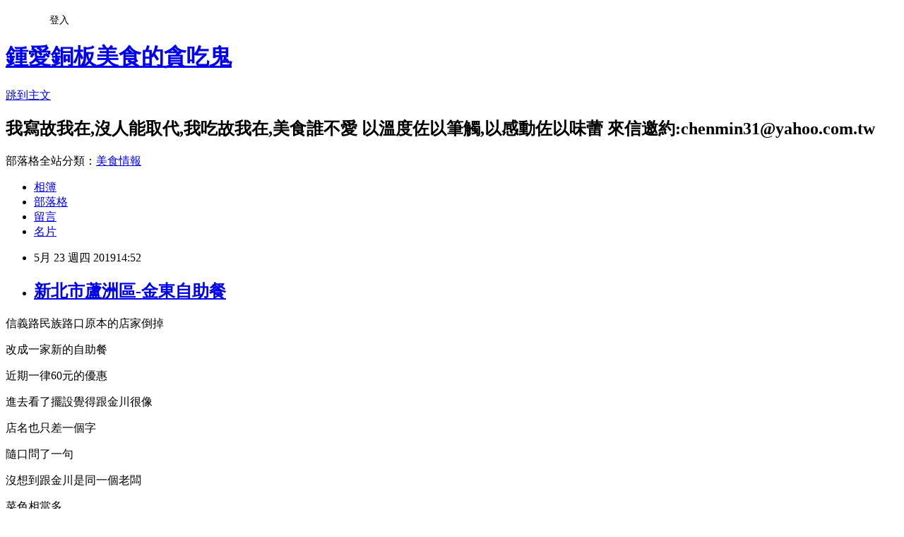

--- FILE ---
content_type: text/html; charset=utf-8
request_url: https://chenmin1935.pixnet.net/blog/posts/9467671025
body_size: 24986
content:
<!DOCTYPE html><html lang="zh-TW"><head><meta charSet="utf-8"/><meta name="viewport" content="width=device-width, initial-scale=1"/><link rel="stylesheet" href="https://static.1px.tw/blog-next/_next/static/chunks/b1e52b495cc0137c.css" data-precedence="next"/><link rel="stylesheet" href="/fix.css?v=202601200727" type="text/css" data-precedence="medium"/><link rel="stylesheet" href="https://s3.1px.tw/blog/theme/choc/iframe-popup.css?v=202601200727" type="text/css" data-precedence="medium"/><link rel="stylesheet" href="https://s3.1px.tw/blog/theme/choc/plugins.min.css?v=202601200727" type="text/css" data-precedence="medium"/><link rel="stylesheet" href="https://s3.1px.tw/blog/theme/choc/openid-comment.css?v=202601200727" type="text/css" data-precedence="medium"/><link rel="stylesheet" href="https://s3.1px.tw/blog/theme/choc/style.min.css?v=202601200727" type="text/css" data-precedence="medium"/><link rel="stylesheet" href="https://s3.1px.tw/blog/theme/choc/main.min.css?v=202601200727" type="text/css" data-precedence="medium"/><link rel="stylesheet" href="https://pimg.1px.tw/chenmin1935/assets/chenmin1935.css?v=202601200727" type="text/css" data-precedence="medium"/><link rel="stylesheet" href="https://s3.1px.tw/blog/theme/choc/author-info.css?v=202601200727" type="text/css" data-precedence="medium"/><link rel="stylesheet" href="https://s3.1px.tw/blog/theme/choc/idlePop.min.css?v=202601200727" type="text/css" data-precedence="medium"/><link rel="preload" as="script" fetchPriority="low" href="https://static.1px.tw/blog-next/_next/static/chunks/94688e2baa9fea03.js"/><script src="https://static.1px.tw/blog-next/_next/static/chunks/41eaa5427c45ebcc.js" async=""></script><script src="https://static.1px.tw/blog-next/_next/static/chunks/e2c6231760bc85bd.js" async=""></script><script src="https://static.1px.tw/blog-next/_next/static/chunks/94bde6376cf279be.js" async=""></script><script src="https://static.1px.tw/blog-next/_next/static/chunks/426b9d9d938a9eb4.js" async=""></script><script src="https://static.1px.tw/blog-next/_next/static/chunks/turbopack-5021d21b4b170dda.js" async=""></script><script src="https://static.1px.tw/blog-next/_next/static/chunks/ff1a16fafef87110.js" async=""></script><script src="https://static.1px.tw/blog-next/_next/static/chunks/e308b2b9ce476a3e.js" async=""></script><script src="https://static.1px.tw/blog-next/_next/static/chunks/2bf79572a40338b7.js" async=""></script><script src="https://static.1px.tw/blog-next/_next/static/chunks/d3c6eed28c1dd8e2.js" async=""></script><script src="https://static.1px.tw/blog-next/_next/static/chunks/d4d39cfc2a072218.js" async=""></script><script src="https://static.1px.tw/blog-next/_next/static/chunks/6a5d72c05b9cd4ba.js" async=""></script><script src="https://static.1px.tw/blog-next/_next/static/chunks/8af6103cf1375f47.js" async=""></script><script src="https://static.1px.tw/blog-next/_next/static/chunks/60d08651d643cedc.js" async=""></script><script src="https://static.1px.tw/blog-next/_next/static/chunks/0ae21416dac1fa83.js" async=""></script><script src="https://static.1px.tw/blog-next/_next/static/chunks/6d1100e43ad18157.js" async=""></script><script src="https://static.1px.tw/blog-next/_next/static/chunks/87eeaf7a3b9005e8.js" async=""></script><script src="https://static.1px.tw/blog-next/_next/static/chunks/ed01c75076819ebd.js" async=""></script><script src="https://static.1px.tw/blog-next/_next/static/chunks/a4df8fc19a9a82e6.js" async=""></script><link rel="preload" href="https://pagead2.googlesyndication.com/pagead/js/adsbygoogle.js?client=ca-pub-4725811442411145" as="script" crossorigin=""/><title>新北市蘆洲區-金東自助餐</title><meta name="description" content="信義路民族路口原本的店家倒掉改成一家新的自助餐"/><meta name="author" content="鍾愛銅板美食的貪吃鬼"/><meta name="google-adsense-platform-account" content="pub-2647689032095179"/><meta name="google-adsense-account" content="pub-4725811442411145"/><meta name="fb:app_id" content="101730233200171"/><link rel="canonical" href="https://chenmin1935.pixnet.net/blog/posts/9467671025"/><meta property="og:title" content="新北市蘆洲區-金東自助餐"/><meta property="og:description" content="信義路民族路口原本的店家倒掉改成一家新的自助餐"/><meta property="og:url" content="https://chenmin1935.pixnet.net/blog/posts/9467671025"/><meta property="og:image" content="https://pimg.1px.tw/chenmin1935/1558463637-3188525321.jpg"/><meta property="og:type" content="article"/><meta name="twitter:card" content="summary_large_image"/><meta name="twitter:title" content="新北市蘆洲區-金東自助餐"/><meta name="twitter:description" content="信義路民族路口原本的店家倒掉改成一家新的自助餐"/><meta name="twitter:image" content="https://pimg.1px.tw/chenmin1935/1558463637-3188525321.jpg"/><link rel="icon" href="/favicon.ico?favicon.a62c60e0.ico" sizes="32x32" type="image/x-icon"/><script src="https://static.1px.tw/blog-next/_next/static/chunks/a6dad97d9634a72d.js" noModule=""></script></head><body><!--$--><!--/$--><!--$?--><template id="B:0"></template><!--/$--><script>requestAnimationFrame(function(){$RT=performance.now()});</script><script src="https://static.1px.tw/blog-next/_next/static/chunks/94688e2baa9fea03.js" id="_R_" async=""></script><div hidden id="S:0"><script id="pixnet-vars">
        window.PIXNET = {
          post_id: "9467671025",
          name: "chenmin1935",
          user_id: 0,
          blog_id: "4345277",
          display_ads: true,
          ad_options: {"chictrip":false}
        };
      </script><script type="text/javascript" src="https://code.jquery.com/jquery-latest.min.js"></script><script id="json-ld-article-script" type="application/ld+json">{"@context":"https:\u002F\u002Fschema.org","@type":"BlogPosting","isAccessibleForFree":true,"mainEntityOfPage":{"@type":"WebPage","@id":"https:\u002F\u002Fchenmin1935.pixnet.net\u002Fblog\u002Fposts\u002F9467671025"},"headline":"新北市蘆洲區-金東自助餐","description":"\u003Cimg alt=\"IMG_5310.JPG\" src=\"https:\u002F\u002Fpic.pimg.tw\u002Fchenmin1935\u002F1558463637-3188525321_n.jpg\" title=\"IMG_5310.JPG\"\u003E\u003Cbr \u002F\u003E\u003Cbr\u003E信義路民族路口原本的店家倒掉\u003Cbr\u003E改成一家新的自助餐","articleBody":"\u003Cp\u003E\u003Cimg alt=\"IMG_5310.JPG\" src=\"https:\u002F\u002Fpimg.1px.tw\u002Fchenmin1935\u002F1558463637-3188525321.jpg\" title=\"IMG_5310.JPG\"\u003E\u003C\u002Fp\u003E\n\n\u003Cp\u003E信義路民族路口原本的店家倒掉\u003C\u002Fp\u003E\n\n\u003Cp\u003E改成一家新的自助餐\u003C\u002Fp\u003E\n\n\u003Cp\u003E近期一律60元的優惠\u003C\u002Fp\u003E\n\n\u003Cp\u003E進去看了擺設覺得跟金川很像\u003C\u002Fp\u003E\n\n\u003Cp\u003E店名也只差一個字\u003C\u002Fp\u003E\n\n\u003Cp\u003E隨口問了一句\u003C\u002Fp\u003E\n\n\u003Cp\u003E沒想到跟金川是同一個老闆\u003C\u002Fp\u003E\n\n\u003Cp\u003E\u003Cimg alt=\"IMG_5311.JPG\" src=\"https:\u002F\u002Fpimg.1px.tw\u002Fchenmin1935\u002F1558463624-33121706.jpg\" title=\"IMG_5311.JPG\"\u003E\u003C\u002Fp\u003E\n\n\u003Cp\u003E\u003Cimg alt=\"IMG_5315.JPG\" src=\"https:\u002F\u002Fpimg.1px.tw\u002Fchenmin1935\u002F1558463527-2241365186.jpg\" title=\"IMG_5315.JPG\"\u003E\u003C\u002Fp\u003E\n\n\u003Cp\u003E\u003Cimg alt=\"IMG_5316.JPG\" src=\"https:\u002F\u002Fpimg.1px.tw\u002Fchenmin1935\u002F1558463547-233594869.jpg\" title=\"IMG_5316.JPG\"\u003E\u003C\u002Fp\u003E\n\n\u003Cp\u003E\u003Cimg alt=\"IMG_5314.JPG\" src=\"https:\u002F\u002Fpimg.1px.tw\u002Fchenmin1935\u002F1558463593-1975534757.jpg\" title=\"IMG_5314.JPG\"\u003E\u003C\u002Fp\u003E\n\n\u003Cp\u003E\u003Cimg alt=\"IMG_5312.JPG\" src=\"https:\u002F\u002Fpimg.1px.tw\u002Fchenmin1935\u002F1558463611-4022839228.jpg\" title=\"IMG_5312.JPG\"\u003E\u003C\u002Fp\u003E\n\n\u003Cp\u003E菜色相當多\u003C\u002Fp\u003E\n\n\u003Cp\u003E\u003Cimg alt=\"IMG_5317.JPG\" src=\"https:\u002F\u002Fpimg.1px.tw\u002Fchenmin1935\u002F1558463563-3221277637.jpg\" title=\"IMG_5317.JPG\"\u003E\u003C\u002Fp\u003E\n\n\u003Cp\u003E跟金川一樣\u003C\u002Fp\u003E\n\n\u003Cp\u003E有炒麵 炒飯 白飯吃到飽\u003C\u002Fp\u003E\n\n\u003Cp\u003E\u003Cimg alt=\"IMG_5319.JPG\" src=\"https:\u002F\u002Fpimg.1px.tw\u002Fchenmin1935\u002F1558463510-785158898.jpg\" title=\"IMG_5319.JPG\"\u003E\u003C\u002Fp\u003E\n\n\u003Cp\u003E一共70元\u003C\u002Fp\u003E\n\n\u003Cp\u003E花椰菜不知道為什麼吃起來是冷的\u003C\u002Fp\u003E\n\n\u003Cp\u003E番茄蛋炒得比較正常\u003C\u002Fp\u003E\n\n\u003Cp\u003E金川的蛋比較碎\u003C\u002Fp\u003E\n\n\u003Cp\u003E整體吃完\u003C\u002Fp\u003E\n\n\u003Cp\u003E覺得菜色的細緻度\u003C\u002Fp\u003E\n\n\u003Cp\u003E還是金川比較好吃一點\u003C\u002Fp\u003E\n\n\u003Cp\u003E不過最近便當外帶有優惠\u003C\u002Fp\u003E\n\n\u003Cp\u003E可以加減吃\u003C\u002Fp\u003E\n\n\u003Cp\u003E&nbsp;\u003C\u002Fp\u003E\n\n\u003Cp\u003E&nbsp;\u003C\u002Fp\u003E\n","image":["https:\u002F\u002Fpimg.1px.tw\u002Fchenmin1935\u002F1558463637-3188525321.jpg"],"author":{"@type":"Person","name":"鍾愛銅板美食的貪吃鬼","url":"https:\u002F\u002Fwww.pixnet.net\u002Fpcard\u002Fchenmin1935"},"publisher":{"@type":"Organization","name":"鍾愛銅板美食的貪吃鬼","logo":{"@type":"ImageObject","url":"https:\u002F\u002Fs3.1px.tw\u002Fblog\u002Fcommon\u002Favatar\u002Fblog_cover_dark.jpg"}},"datePublished":"2019-05-23T06:52:56.000Z","dateModified":"","keywords":[],"articleSection":"蘆洲吃喝玩樂"}</script><template id="P:1"></template><template id="P:2"></template><template id="P:3"></template><section aria-label="Notifications alt+T" tabindex="-1" aria-live="polite" aria-relevant="additions text" aria-atomic="false"></section></div><script>(self.__next_f=self.__next_f||[]).push([0])</script><script>self.__next_f.push([1,"1:\"$Sreact.fragment\"\n3:I[39756,[\"https://static.1px.tw/blog-next/_next/static/chunks/ff1a16fafef87110.js\",\"https://static.1px.tw/blog-next/_next/static/chunks/e308b2b9ce476a3e.js\"],\"default\"]\n4:I[53536,[\"https://static.1px.tw/blog-next/_next/static/chunks/ff1a16fafef87110.js\",\"https://static.1px.tw/blog-next/_next/static/chunks/e308b2b9ce476a3e.js\"],\"default\"]\n6:I[97367,[\"https://static.1px.tw/blog-next/_next/static/chunks/ff1a16fafef87110.js\",\"https://static.1px.tw/blog-next/_next/static/chunks/e308b2b9ce476a3e.js\"],\"OutletBoundary\"]\n8:I[97367,[\"https://static.1px.tw/blog-next/_next/static/chunks/ff1a16fafef87110.js\",\"https://static.1px.tw/blog-next/_next/static/chunks/e308b2b9ce476a3e.js\"],\"ViewportBoundary\"]\na:I[97367,[\"https://static.1px.tw/blog-next/_next/static/chunks/ff1a16fafef87110.js\",\"https://static.1px.tw/blog-next/_next/static/chunks/e308b2b9ce476a3e.js\"],\"MetadataBoundary\"]\nc:I[63491,[\"https://static.1px.tw/blog-next/_next/static/chunks/2bf79572a40338b7.js\",\"https://static.1px.tw/blog-next/_next/static/chunks/d3c6eed28c1dd8e2.js\"],\"default\"]\n:HL[\"https://static.1px.tw/blog-next/_next/static/chunks/b1e52b495cc0137c.css\",\"style\"]\n"])</script><script>self.__next_f.push([1,"0:{\"P\":null,\"b\":\"jLMCWaFgMfR_swzrVDvgI\",\"c\":[\"\",\"blog\",\"posts\",\"9467671025\"],\"q\":\"\",\"i\":false,\"f\":[[[\"\",{\"children\":[\"blog\",{\"children\":[\"posts\",{\"children\":[[\"id\",\"9467671025\",\"d\"],{\"children\":[\"__PAGE__\",{}]}]}]}]},\"$undefined\",\"$undefined\",true],[[\"$\",\"$1\",\"c\",{\"children\":[[[\"$\",\"script\",\"script-0\",{\"src\":\"https://static.1px.tw/blog-next/_next/static/chunks/d4d39cfc2a072218.js\",\"async\":true,\"nonce\":\"$undefined\"}],[\"$\",\"script\",\"script-1\",{\"src\":\"https://static.1px.tw/blog-next/_next/static/chunks/6a5d72c05b9cd4ba.js\",\"async\":true,\"nonce\":\"$undefined\"}],[\"$\",\"script\",\"script-2\",{\"src\":\"https://static.1px.tw/blog-next/_next/static/chunks/8af6103cf1375f47.js\",\"async\":true,\"nonce\":\"$undefined\"}]],\"$L2\"]}],{\"children\":[[\"$\",\"$1\",\"c\",{\"children\":[null,[\"$\",\"$L3\",null,{\"parallelRouterKey\":\"children\",\"error\":\"$undefined\",\"errorStyles\":\"$undefined\",\"errorScripts\":\"$undefined\",\"template\":[\"$\",\"$L4\",null,{}],\"templateStyles\":\"$undefined\",\"templateScripts\":\"$undefined\",\"notFound\":\"$undefined\",\"forbidden\":\"$undefined\",\"unauthorized\":\"$undefined\"}]]}],{\"children\":[[\"$\",\"$1\",\"c\",{\"children\":[null,[\"$\",\"$L3\",null,{\"parallelRouterKey\":\"children\",\"error\":\"$undefined\",\"errorStyles\":\"$undefined\",\"errorScripts\":\"$undefined\",\"template\":[\"$\",\"$L4\",null,{}],\"templateStyles\":\"$undefined\",\"templateScripts\":\"$undefined\",\"notFound\":\"$undefined\",\"forbidden\":\"$undefined\",\"unauthorized\":\"$undefined\"}]]}],{\"children\":[[\"$\",\"$1\",\"c\",{\"children\":[null,[\"$\",\"$L3\",null,{\"parallelRouterKey\":\"children\",\"error\":\"$undefined\",\"errorStyles\":\"$undefined\",\"errorScripts\":\"$undefined\",\"template\":[\"$\",\"$L4\",null,{}],\"templateStyles\":\"$undefined\",\"templateScripts\":\"$undefined\",\"notFound\":\"$undefined\",\"forbidden\":\"$undefined\",\"unauthorized\":\"$undefined\"}]]}],{\"children\":[[\"$\",\"$1\",\"c\",{\"children\":[\"$L5\",[[\"$\",\"link\",\"0\",{\"rel\":\"stylesheet\",\"href\":\"https://static.1px.tw/blog-next/_next/static/chunks/b1e52b495cc0137c.css\",\"precedence\":\"next\",\"crossOrigin\":\"$undefined\",\"nonce\":\"$undefined\"}],[\"$\",\"script\",\"script-0\",{\"src\":\"https://static.1px.tw/blog-next/_next/static/chunks/0ae21416dac1fa83.js\",\"async\":true,\"nonce\":\"$undefined\"}],[\"$\",\"script\",\"script-1\",{\"src\":\"https://static.1px.tw/blog-next/_next/static/chunks/6d1100e43ad18157.js\",\"async\":true,\"nonce\":\"$undefined\"}],[\"$\",\"script\",\"script-2\",{\"src\":\"https://static.1px.tw/blog-next/_next/static/chunks/87eeaf7a3b9005e8.js\",\"async\":true,\"nonce\":\"$undefined\"}],[\"$\",\"script\",\"script-3\",{\"src\":\"https://static.1px.tw/blog-next/_next/static/chunks/ed01c75076819ebd.js\",\"async\":true,\"nonce\":\"$undefined\"}],[\"$\",\"script\",\"script-4\",{\"src\":\"https://static.1px.tw/blog-next/_next/static/chunks/a4df8fc19a9a82e6.js\",\"async\":true,\"nonce\":\"$undefined\"}]],[\"$\",\"$L6\",null,{\"children\":\"$@7\"}]]}],{},null,false,false]},null,false,false]},null,false,false]},null,false,false]},null,false,false],[\"$\",\"$1\",\"h\",{\"children\":[null,[\"$\",\"$L8\",null,{\"children\":\"$@9\"}],[\"$\",\"$La\",null,{\"children\":\"$@b\"}],null]}],false]],\"m\":\"$undefined\",\"G\":[\"$c\",[]],\"S\":false}\n"])</script><script>self.__next_f.push([1,"9:[[\"$\",\"meta\",\"0\",{\"charSet\":\"utf-8\"}],[\"$\",\"meta\",\"1\",{\"name\":\"viewport\",\"content\":\"width=device-width, initial-scale=1\"}]]\n"])</script><script>self.__next_f.push([1,"d:I[79520,[\"https://static.1px.tw/blog-next/_next/static/chunks/d4d39cfc2a072218.js\",\"https://static.1px.tw/blog-next/_next/static/chunks/6a5d72c05b9cd4ba.js\",\"https://static.1px.tw/blog-next/_next/static/chunks/8af6103cf1375f47.js\"],\"\"]\n10:I[2352,[\"https://static.1px.tw/blog-next/_next/static/chunks/d4d39cfc2a072218.js\",\"https://static.1px.tw/blog-next/_next/static/chunks/6a5d72c05b9cd4ba.js\",\"https://static.1px.tw/blog-next/_next/static/chunks/8af6103cf1375f47.js\"],\"AdultWarningModal\"]\n11:I[69182,[\"https://static.1px.tw/blog-next/_next/static/chunks/d4d39cfc2a072218.js\",\"https://static.1px.tw/blog-next/_next/static/chunks/6a5d72c05b9cd4ba.js\",\"https://static.1px.tw/blog-next/_next/static/chunks/8af6103cf1375f47.js\"],\"HydrationComplete\"]\n12:I[12985,[\"https://static.1px.tw/blog-next/_next/static/chunks/d4d39cfc2a072218.js\",\"https://static.1px.tw/blog-next/_next/static/chunks/6a5d72c05b9cd4ba.js\",\"https://static.1px.tw/blog-next/_next/static/chunks/8af6103cf1375f47.js\"],\"NuqsAdapter\"]\n13:I[82782,[\"https://static.1px.tw/blog-next/_next/static/chunks/d4d39cfc2a072218.js\",\"https://static.1px.tw/blog-next/_next/static/chunks/6a5d72c05b9cd4ba.js\",\"https://static.1px.tw/blog-next/_next/static/chunks/8af6103cf1375f47.js\"],\"RefineContext\"]\n14:I[29306,[\"https://static.1px.tw/blog-next/_next/static/chunks/d4d39cfc2a072218.js\",\"https://static.1px.tw/blog-next/_next/static/chunks/6a5d72c05b9cd4ba.js\",\"https://static.1px.tw/blog-next/_next/static/chunks/8af6103cf1375f47.js\",\"https://static.1px.tw/blog-next/_next/static/chunks/60d08651d643cedc.js\",\"https://static.1px.tw/blog-next/_next/static/chunks/d3c6eed28c1dd8e2.js\"],\"default\"]\n2:[\"$\",\"html\",null,{\"lang\":\"zh-TW\",\"children\":[[\"$\",\"$Ld\",null,{\"id\":\"google-tag-manager\",\"strategy\":\"afterInteractive\",\"children\":\"\\n(function(w,d,s,l,i){w[l]=w[l]||[];w[l].push({'gtm.start':\\nnew Date().getTime(),event:'gtm.js'});var f=d.getElementsByTagName(s)[0],\\nj=d.createElement(s),dl=l!='dataLayer'?'\u0026l='+l:'';j.async=true;j.src=\\n'https://www.googletagmanager.com/gtm.js?id='+i+dl;f.parentNode.insertBefore(j,f);\\n})(window,document,'script','dataLayer','GTM-TRLQMPKX');\\n  \"}],\"$Le\",\"$Lf\",[\"$\",\"body\",null,{\"children\":[[\"$\",\"$L10\",null,{\"display\":false}],[\"$\",\"$L11\",null,{}],[\"$\",\"$L12\",null,{\"children\":[\"$\",\"$L13\",null,{\"children\":[\"$\",\"$L3\",null,{\"parallelRouterKey\":\"children\",\"error\":\"$undefined\",\"errorStyles\":\"$undefined\",\"errorScripts\":\"$undefined\",\"template\":[\"$\",\"$L4\",null,{}],\"templateStyles\":\"$undefined\",\"templateScripts\":\"$undefined\",\"notFound\":[[\"$\",\"$L14\",null,{}],[]],\"forbidden\":\"$undefined\",\"unauthorized\":\"$undefined\"}]}]}]]}]]}]\n"])</script><script>self.__next_f.push([1,"e:null\nf:[\"$\",\"$Ld\",null,{\"async\":true,\"src\":\"https://pagead2.googlesyndication.com/pagead/js/adsbygoogle.js?client=ca-pub-4725811442411145\",\"crossOrigin\":\"anonymous\",\"strategy\":\"afterInteractive\"}]\n"])</script><script>self.__next_f.push([1,"16:I[27201,[\"https://static.1px.tw/blog-next/_next/static/chunks/ff1a16fafef87110.js\",\"https://static.1px.tw/blog-next/_next/static/chunks/e308b2b9ce476a3e.js\"],\"IconMark\"]\n5:[[\"$\",\"script\",null,{\"id\":\"pixnet-vars\",\"children\":\"\\n        window.PIXNET = {\\n          post_id: \\\"9467671025\\\",\\n          name: \\\"chenmin1935\\\",\\n          user_id: 0,\\n          blog_id: \\\"4345277\\\",\\n          display_ads: true,\\n          ad_options: {\\\"chictrip\\\":false}\\n        };\\n      \"}],\"$L15\"]\n"])</script><script>self.__next_f.push([1,"b:[[\"$\",\"title\",\"0\",{\"children\":\"新北市蘆洲區-金東自助餐\"}],[\"$\",\"meta\",\"1\",{\"name\":\"description\",\"content\":\"信義路民族路口原本的店家倒掉改成一家新的自助餐\"}],[\"$\",\"meta\",\"2\",{\"name\":\"author\",\"content\":\"鍾愛銅板美食的貪吃鬼\"}],[\"$\",\"meta\",\"3\",{\"name\":\"google-adsense-platform-account\",\"content\":\"pub-2647689032095179\"}],[\"$\",\"meta\",\"4\",{\"name\":\"google-adsense-account\",\"content\":\"pub-4725811442411145\"}],[\"$\",\"meta\",\"5\",{\"name\":\"fb:app_id\",\"content\":\"101730233200171\"}],[\"$\",\"link\",\"6\",{\"rel\":\"canonical\",\"href\":\"https://chenmin1935.pixnet.net/blog/posts/9467671025\"}],[\"$\",\"meta\",\"7\",{\"property\":\"og:title\",\"content\":\"新北市蘆洲區-金東自助餐\"}],[\"$\",\"meta\",\"8\",{\"property\":\"og:description\",\"content\":\"信義路民族路口原本的店家倒掉改成一家新的自助餐\"}],[\"$\",\"meta\",\"9\",{\"property\":\"og:url\",\"content\":\"https://chenmin1935.pixnet.net/blog/posts/9467671025\"}],[\"$\",\"meta\",\"10\",{\"property\":\"og:image\",\"content\":\"https://pimg.1px.tw/chenmin1935/1558463637-3188525321.jpg\"}],[\"$\",\"meta\",\"11\",{\"property\":\"og:type\",\"content\":\"article\"}],[\"$\",\"meta\",\"12\",{\"name\":\"twitter:card\",\"content\":\"summary_large_image\"}],[\"$\",\"meta\",\"13\",{\"name\":\"twitter:title\",\"content\":\"新北市蘆洲區-金東自助餐\"}],[\"$\",\"meta\",\"14\",{\"name\":\"twitter:description\",\"content\":\"信義路民族路口原本的店家倒掉改成一家新的自助餐\"}],[\"$\",\"meta\",\"15\",{\"name\":\"twitter:image\",\"content\":\"https://pimg.1px.tw/chenmin1935/1558463637-3188525321.jpg\"}],[\"$\",\"link\",\"16\",{\"rel\":\"icon\",\"href\":\"/favicon.ico?favicon.a62c60e0.ico\",\"sizes\":\"32x32\",\"type\":\"image/x-icon\"}],[\"$\",\"$L16\",\"17\",{}]]\n"])</script><script>self.__next_f.push([1,"7:null\n"])</script><script>self.__next_f.push([1,":HL[\"/fix.css?v=202601200727\",\"style\",{\"type\":\"text/css\"}]\n:HL[\"https://s3.1px.tw/blog/theme/choc/iframe-popup.css?v=202601200727\",\"style\",{\"type\":\"text/css\"}]\n:HL[\"https://s3.1px.tw/blog/theme/choc/plugins.min.css?v=202601200727\",\"style\",{\"type\":\"text/css\"}]\n:HL[\"https://s3.1px.tw/blog/theme/choc/openid-comment.css?v=202601200727\",\"style\",{\"type\":\"text/css\"}]\n:HL[\"https://s3.1px.tw/blog/theme/choc/style.min.css?v=202601200727\",\"style\",{\"type\":\"text/css\"}]\n:HL[\"https://s3.1px.tw/blog/theme/choc/main.min.css?v=202601200727\",\"style\",{\"type\":\"text/css\"}]\n:HL[\"https://pimg.1px.tw/chenmin1935/assets/chenmin1935.css?v=202601200727\",\"style\",{\"type\":\"text/css\"}]\n:HL[\"https://s3.1px.tw/blog/theme/choc/author-info.css?v=202601200727\",\"style\",{\"type\":\"text/css\"}]\n:HL[\"https://s3.1px.tw/blog/theme/choc/idlePop.min.css?v=202601200727\",\"style\",{\"type\":\"text/css\"}]\n17:Tee1,"])</script><script>self.__next_f.push([1,"{\"@context\":\"https:\\u002F\\u002Fschema.org\",\"@type\":\"BlogPosting\",\"isAccessibleForFree\":true,\"mainEntityOfPage\":{\"@type\":\"WebPage\",\"@id\":\"https:\\u002F\\u002Fchenmin1935.pixnet.net\\u002Fblog\\u002Fposts\\u002F9467671025\"},\"headline\":\"新北市蘆洲區-金東自助餐\",\"description\":\"\\u003Cimg alt=\\\"IMG_5310.JPG\\\" src=\\\"https:\\u002F\\u002Fpic.pimg.tw\\u002Fchenmin1935\\u002F1558463637-3188525321_n.jpg\\\" title=\\\"IMG_5310.JPG\\\"\\u003E\\u003Cbr \\u002F\\u003E\\u003Cbr\\u003E信義路民族路口原本的店家倒掉\\u003Cbr\\u003E改成一家新的自助餐\",\"articleBody\":\"\\u003Cp\\u003E\\u003Cimg alt=\\\"IMG_5310.JPG\\\" src=\\\"https:\\u002F\\u002Fpimg.1px.tw\\u002Fchenmin1935\\u002F1558463637-3188525321.jpg\\\" title=\\\"IMG_5310.JPG\\\"\\u003E\\u003C\\u002Fp\\u003E\\n\\n\\u003Cp\\u003E信義路民族路口原本的店家倒掉\\u003C\\u002Fp\\u003E\\n\\n\\u003Cp\\u003E改成一家新的自助餐\\u003C\\u002Fp\\u003E\\n\\n\\u003Cp\\u003E近期一律60元的優惠\\u003C\\u002Fp\\u003E\\n\\n\\u003Cp\\u003E進去看了擺設覺得跟金川很像\\u003C\\u002Fp\\u003E\\n\\n\\u003Cp\\u003E店名也只差一個字\\u003C\\u002Fp\\u003E\\n\\n\\u003Cp\\u003E隨口問了一句\\u003C\\u002Fp\\u003E\\n\\n\\u003Cp\\u003E沒想到跟金川是同一個老闆\\u003C\\u002Fp\\u003E\\n\\n\\u003Cp\\u003E\\u003Cimg alt=\\\"IMG_5311.JPG\\\" src=\\\"https:\\u002F\\u002Fpimg.1px.tw\\u002Fchenmin1935\\u002F1558463624-33121706.jpg\\\" title=\\\"IMG_5311.JPG\\\"\\u003E\\u003C\\u002Fp\\u003E\\n\\n\\u003Cp\\u003E\\u003Cimg alt=\\\"IMG_5315.JPG\\\" src=\\\"https:\\u002F\\u002Fpimg.1px.tw\\u002Fchenmin1935\\u002F1558463527-2241365186.jpg\\\" title=\\\"IMG_5315.JPG\\\"\\u003E\\u003C\\u002Fp\\u003E\\n\\n\\u003Cp\\u003E\\u003Cimg alt=\\\"IMG_5316.JPG\\\" src=\\\"https:\\u002F\\u002Fpimg.1px.tw\\u002Fchenmin1935\\u002F1558463547-233594869.jpg\\\" title=\\\"IMG_5316.JPG\\\"\\u003E\\u003C\\u002Fp\\u003E\\n\\n\\u003Cp\\u003E\\u003Cimg alt=\\\"IMG_5314.JPG\\\" src=\\\"https:\\u002F\\u002Fpimg.1px.tw\\u002Fchenmin1935\\u002F1558463593-1975534757.jpg\\\" title=\\\"IMG_5314.JPG\\\"\\u003E\\u003C\\u002Fp\\u003E\\n\\n\\u003Cp\\u003E\\u003Cimg alt=\\\"IMG_5312.JPG\\\" src=\\\"https:\\u002F\\u002Fpimg.1px.tw\\u002Fchenmin1935\\u002F1558463611-4022839228.jpg\\\" title=\\\"IMG_5312.JPG\\\"\\u003E\\u003C\\u002Fp\\u003E\\n\\n\\u003Cp\\u003E菜色相當多\\u003C\\u002Fp\\u003E\\n\\n\\u003Cp\\u003E\\u003Cimg alt=\\\"IMG_5317.JPG\\\" src=\\\"https:\\u002F\\u002Fpimg.1px.tw\\u002Fchenmin1935\\u002F1558463563-3221277637.jpg\\\" title=\\\"IMG_5317.JPG\\\"\\u003E\\u003C\\u002Fp\\u003E\\n\\n\\u003Cp\\u003E跟金川一樣\\u003C\\u002Fp\\u003E\\n\\n\\u003Cp\\u003E有炒麵 炒飯 白飯吃到飽\\u003C\\u002Fp\\u003E\\n\\n\\u003Cp\\u003E\\u003Cimg alt=\\\"IMG_5319.JPG\\\" src=\\\"https:\\u002F\\u002Fpimg.1px.tw\\u002Fchenmin1935\\u002F1558463510-785158898.jpg\\\" title=\\\"IMG_5319.JPG\\\"\\u003E\\u003C\\u002Fp\\u003E\\n\\n\\u003Cp\\u003E一共70元\\u003C\\u002Fp\\u003E\\n\\n\\u003Cp\\u003E花椰菜不知道為什麼吃起來是冷的\\u003C\\u002Fp\\u003E\\n\\n\\u003Cp\\u003E番茄蛋炒得比較正常\\u003C\\u002Fp\\u003E\\n\\n\\u003Cp\\u003E金川的蛋比較碎\\u003C\\u002Fp\\u003E\\n\\n\\u003Cp\\u003E整體吃完\\u003C\\u002Fp\\u003E\\n\\n\\u003Cp\\u003E覺得菜色的細緻度\\u003C\\u002Fp\\u003E\\n\\n\\u003Cp\\u003E還是金川比較好吃一點\\u003C\\u002Fp\\u003E\\n\\n\\u003Cp\\u003E不過最近便當外帶有優惠\\u003C\\u002Fp\\u003E\\n\\n\\u003Cp\\u003E可以加減吃\\u003C\\u002Fp\\u003E\\n\\n\\u003Cp\\u003E\u0026nbsp;\\u003C\\u002Fp\\u003E\\n\\n\\u003Cp\\u003E\u0026nbsp;\\u003C\\u002Fp\\u003E\\n\",\"image\":[\"https:\\u002F\\u002Fpimg.1px.tw\\u002Fchenmin1935\\u002F1558463637-3188525321.jpg\"],\"author\":{\"@type\":\"Person\",\"name\":\"鍾愛銅板美食的貪吃鬼\",\"url\":\"https:\\u002F\\u002Fwww.pixnet.net\\u002Fpcard\\u002Fchenmin1935\"},\"publisher\":{\"@type\":\"Organization\",\"name\":\"鍾愛銅板美食的貪吃鬼\",\"logo\":{\"@type\":\"ImageObject\",\"url\":\"https:\\u002F\\u002Fs3.1px.tw\\u002Fblog\\u002Fcommon\\u002Favatar\\u002Fblog_cover_dark.jpg\"}},\"datePublished\":\"2019-05-23T06:52:56.000Z\",\"dateModified\":\"\",\"keywords\":[],\"articleSection\":\"蘆洲吃喝玩樂\"}"])</script><script>self.__next_f.push([1,"15:[[[[\"$\",\"link\",\"/fix.css?v=202601200727\",{\"rel\":\"stylesheet\",\"href\":\"/fix.css?v=202601200727\",\"type\":\"text/css\",\"precedence\":\"medium\"}],[\"$\",\"link\",\"https://s3.1px.tw/blog/theme/choc/iframe-popup.css?v=202601200727\",{\"rel\":\"stylesheet\",\"href\":\"https://s3.1px.tw/blog/theme/choc/iframe-popup.css?v=202601200727\",\"type\":\"text/css\",\"precedence\":\"medium\"}],[\"$\",\"link\",\"https://s3.1px.tw/blog/theme/choc/plugins.min.css?v=202601200727\",{\"rel\":\"stylesheet\",\"href\":\"https://s3.1px.tw/blog/theme/choc/plugins.min.css?v=202601200727\",\"type\":\"text/css\",\"precedence\":\"medium\"}],[\"$\",\"link\",\"https://s3.1px.tw/blog/theme/choc/openid-comment.css?v=202601200727\",{\"rel\":\"stylesheet\",\"href\":\"https://s3.1px.tw/blog/theme/choc/openid-comment.css?v=202601200727\",\"type\":\"text/css\",\"precedence\":\"medium\"}],[\"$\",\"link\",\"https://s3.1px.tw/blog/theme/choc/style.min.css?v=202601200727\",{\"rel\":\"stylesheet\",\"href\":\"https://s3.1px.tw/blog/theme/choc/style.min.css?v=202601200727\",\"type\":\"text/css\",\"precedence\":\"medium\"}],[\"$\",\"link\",\"https://s3.1px.tw/blog/theme/choc/main.min.css?v=202601200727\",{\"rel\":\"stylesheet\",\"href\":\"https://s3.1px.tw/blog/theme/choc/main.min.css?v=202601200727\",\"type\":\"text/css\",\"precedence\":\"medium\"}],[\"$\",\"link\",\"https://pimg.1px.tw/chenmin1935/assets/chenmin1935.css?v=202601200727\",{\"rel\":\"stylesheet\",\"href\":\"https://pimg.1px.tw/chenmin1935/assets/chenmin1935.css?v=202601200727\",\"type\":\"text/css\",\"precedence\":\"medium\"}],[\"$\",\"link\",\"https://s3.1px.tw/blog/theme/choc/author-info.css?v=202601200727\",{\"rel\":\"stylesheet\",\"href\":\"https://s3.1px.tw/blog/theme/choc/author-info.css?v=202601200727\",\"type\":\"text/css\",\"precedence\":\"medium\"}],[\"$\",\"link\",\"https://s3.1px.tw/blog/theme/choc/idlePop.min.css?v=202601200727\",{\"rel\":\"stylesheet\",\"href\":\"https://s3.1px.tw/blog/theme/choc/idlePop.min.css?v=202601200727\",\"type\":\"text/css\",\"precedence\":\"medium\"}]],[\"$\",\"script\",null,{\"type\":\"text/javascript\",\"src\":\"https://code.jquery.com/jquery-latest.min.js\"}]],[[\"$\",\"script\",null,{\"id\":\"json-ld-article-script\",\"type\":\"application/ld+json\",\"dangerouslySetInnerHTML\":{\"__html\":\"$17\"}}],\"$L18\"],\"$L19\",\"$L1a\"]\n"])</script><script>self.__next_f.push([1,"1b:I[5479,[\"https://static.1px.tw/blog-next/_next/static/chunks/d4d39cfc2a072218.js\",\"https://static.1px.tw/blog-next/_next/static/chunks/6a5d72c05b9cd4ba.js\",\"https://static.1px.tw/blog-next/_next/static/chunks/8af6103cf1375f47.js\",\"https://static.1px.tw/blog-next/_next/static/chunks/0ae21416dac1fa83.js\",\"https://static.1px.tw/blog-next/_next/static/chunks/6d1100e43ad18157.js\",\"https://static.1px.tw/blog-next/_next/static/chunks/87eeaf7a3b9005e8.js\",\"https://static.1px.tw/blog-next/_next/static/chunks/ed01c75076819ebd.js\",\"https://static.1px.tw/blog-next/_next/static/chunks/a4df8fc19a9a82e6.js\"],\"default\"]\n1c:I[38045,[\"https://static.1px.tw/blog-next/_next/static/chunks/d4d39cfc2a072218.js\",\"https://static.1px.tw/blog-next/_next/static/chunks/6a5d72c05b9cd4ba.js\",\"https://static.1px.tw/blog-next/_next/static/chunks/8af6103cf1375f47.js\",\"https://static.1px.tw/blog-next/_next/static/chunks/0ae21416dac1fa83.js\",\"https://static.1px.tw/blog-next/_next/static/chunks/6d1100e43ad18157.js\",\"https://static.1px.tw/blog-next/_next/static/chunks/87eeaf7a3b9005e8.js\",\"https://static.1px.tw/blog-next/_next/static/chunks/ed01c75076819ebd.js\",\"https://static.1px.tw/blog-next/_next/static/chunks/a4df8fc19a9a82e6.js\"],\"ArticleHead\"]\n18:[\"$\",\"script\",null,{\"id\":\"json-ld-breadcrumb-script\",\"type\":\"application/ld+json\",\"dangerouslySetInnerHTML\":{\"__html\":\"{\\\"@context\\\":\\\"https:\\\\u002F\\\\u002Fschema.org\\\",\\\"@type\\\":\\\"BreadcrumbList\\\",\\\"itemListElement\\\":[{\\\"@type\\\":\\\"ListItem\\\",\\\"position\\\":1,\\\"name\\\":\\\"首頁\\\",\\\"item\\\":\\\"https:\\\\u002F\\\\u002Fchenmin1935.pixnet.net\\\"},{\\\"@type\\\":\\\"ListItem\\\",\\\"position\\\":2,\\\"name\\\":\\\"部落格\\\",\\\"item\\\":\\\"https:\\\\u002F\\\\u002Fchenmin1935.pixnet.net\\\\u002Fblog\\\"},{\\\"@type\\\":\\\"ListItem\\\",\\\"position\\\":3,\\\"name\\\":\\\"文章\\\",\\\"item\\\":\\\"https:\\\\u002F\\\\u002Fchenmin1935.pixnet.net\\\\u002Fblog\\\\u002Fposts\\\"},{\\\"@type\\\":\\\"ListItem\\\",\\\"position\\\":4,\\\"name\\\":\\\"新北市蘆洲區-金東自助餐\\\",\\\"item\\\":\\\"https:\\\\u002F\\\\u002Fchenmin1935.pixnet.net\\\\u002Fblog\\\\u002Fposts\\\\u002F9467671025\\\"}]}\"}}]\n1d:T660,\u003cp\u003e\u003cimg alt=\"IMG_5310.JPG\" src=\"https://pimg.1px.tw/chenmin1935/1558463637-3188525321.jpg\" title=\"IMG_5310.JPG\"\u003e\u003c/p\u003e\n\n\u003cp\u003e信義路民族路口原本的店家倒掉\u003c/p\u003e\n\n\u003cp\u003e改成一家新的自助餐\u003c/p\u003e\n\n\u003cp\u003e近期一律60元的優惠\u003c/p\u003e\n\n\u003cp\u003e進去看了擺設覺得跟金川很像\u003c/p\u003e\n\n\u003cp\u003e店名也只差一個字\u003c/p\u003e\n\n\u003cp\u003e隨口問了一句\u003c/p\u003e\n\n\u003cp\u003e沒想到跟金川是同一個老闆\u003c/p\u003e\n\n\u003cp\u003e\u003cimg alt=\"IMG_5311.JPG\" src=\"https://pimg.1px.tw/chenmin1935/1558463624-33121706.jpg\" title=\"IMG_5311.JPG\"\u003e\u003c/p\u003e\n\n\u003cp\u003e\u003cimg alt=\"IMG_5315.JPG\" src=\"https://pimg.1px.tw/chenmin1935/1558463527-2241365186.jpg\" title=\"IMG_5315.JPG\"\u003e\u003c/p\u003e\n\n\u003cp\u003e\u003cimg alt=\"IMG_5316.JPG\" src=\"https://pimg.1px.tw/chenmin1935/1558463547-233594869.jpg\" title=\"IMG_5316.JPG\"\u003e\u003c/p\u003e\n\n\u003cp\u003e\u003cimg alt=\"IMG_5314.JPG\" src=\"https://pimg.1px.tw/chenmin1935/1558463593-1975534757.jpg\" title=\"IMG_5314.JPG\"\u003e\u003c/p\u003e\n\n\u003cp\u003e\u003cimg alt=\"IMG_5312.JPG\" src=\"https://pimg.1px.tw/chenmin1935/1558463611-4022839228.jpg\" title=\"IMG_5312.JPG\"\u003e\u003c/p\u003e\n\n\u003cp\u003e菜色相當多\u003c/p\u003e\n\n\u003cp\u003e\u003cimg alt=\"IMG_5317.JPG\" src=\"https://pimg.1px.tw/chenmin1935/1558463563-3221277637.jpg\" title=\"IMG_5317.JPG\"\u003e\u003c/p\u003e\n\n\u003cp\u003e跟金川一樣\u003c/p\u003e\n\n\u003cp\u003e有炒麵 炒飯 白飯吃到飽\u003c/p\u003e\n\n\u003cp\u003e\u003cimg alt=\"IMG_5319.JPG\" src=\"https://pimg.1px.tw/chenmin1935/1558463510-785158898.jpg\" title=\"IMG_5319.JPG\"\u003e\u003c/p\u003e\n\n\u003cp\u003e一共70元\u003c/p\u003e\n\n\u003cp\u003e花椰菜不知道為什麼吃起來是冷的\u003c/p\u003e\n\n\u003cp\u003e番茄蛋炒得比較正常\u003c/p\u003e\n\n\u003cp\u003e金川的蛋比較碎\u003c/p\u003e\n\n\u003cp\u003e整體吃完\u003c/p\u003e\n\n\u003cp\u003e覺得菜色的細緻度\u003c/p\u003e\n\n\u003cp\u003e還是金川比較好吃一點\u003c/p\u003e\n\n\u003cp\u003e不過最近便當外帶有優惠\u003c/p\u003e\n\n\u003cp\u003e可以加減吃\u003c/p\u003e\n\n\u003cp\u003e\u0026nbsp;\u003c/p\u003e\n\n\u003cp\u003e\u0026nbsp;\u003c/p\u003e\n1e:T644,\u003cp\u003e\u003cimg alt=\"IMG_5310.JPG\" src=\"https://pimg.1px.tw/chenmin1935/1558463637-3188525321.jpg\" title=\"IMG_5310.JPG\"\u003e\u003c/p\u003e \u003cp\u003e信義路民族路口原本的店家倒掉\u003c/p\u003e \u003cp\u003e改成一家新的自助餐\u003c/p\u003e \u003cp\u003e近期一律60元的優惠\u003c/p\u003e \u003cp\u003e進去看了擺設覺得跟金川很像\u003c/p\u003e \u003cp\u003e店名也只差一個字\u003c/p\u003e \u003cp\u003e隨口問了一句\u003c/p\u003e \u003cp\u003e沒想到跟金川是同一個老闆\u003c/p\u003e \u003cp\u003e\u003cimg alt=\"IMG_5311.JPG\" src=\""])</script><script>self.__next_f.push([1,"https://pimg.1px.tw/chenmin1935/1558463624-33121706.jpg\" title=\"IMG_5311.JPG\"\u003e\u003c/p\u003e \u003cp\u003e\u003cimg alt=\"IMG_5315.JPG\" src=\"https://pimg.1px.tw/chenmin1935/1558463527-2241365186.jpg\" title=\"IMG_5315.JPG\"\u003e\u003c/p\u003e \u003cp\u003e\u003cimg alt=\"IMG_5316.JPG\" src=\"https://pimg.1px.tw/chenmin1935/1558463547-233594869.jpg\" title=\"IMG_5316.JPG\"\u003e\u003c/p\u003e \u003cp\u003e\u003cimg alt=\"IMG_5314.JPG\" src=\"https://pimg.1px.tw/chenmin1935/1558463593-1975534757.jpg\" title=\"IMG_5314.JPG\"\u003e\u003c/p\u003e \u003cp\u003e\u003cimg alt=\"IMG_5312.JPG\" src=\"https://pimg.1px.tw/chenmin1935/1558463611-4022839228.jpg\" title=\"IMG_5312.JPG\"\u003e\u003c/p\u003e \u003cp\u003e菜色相當多\u003c/p\u003e \u003cp\u003e\u003cimg alt=\"IMG_5317.JPG\" src=\"https://pimg.1px.tw/chenmin1935/1558463563-3221277637.jpg\" title=\"IMG_5317.JPG\"\u003e\u003c/p\u003e \u003cp\u003e跟金川一樣\u003c/p\u003e \u003cp\u003e有炒麵 炒飯 白飯吃到飽\u003c/p\u003e \u003cp\u003e\u003cimg alt=\"IMG_5319.JPG\" src=\"https://pimg.1px.tw/chenmin1935/1558463510-785158898.jpg\" title=\"IMG_5319.JPG\"\u003e\u003c/p\u003e \u003cp\u003e一共70元\u003c/p\u003e \u003cp\u003e花椰菜不知道為什麼吃起來是冷的\u003c/p\u003e \u003cp\u003e番茄蛋炒得比較正常\u003c/p\u003e \u003cp\u003e金川的蛋比較碎\u003c/p\u003e \u003cp\u003e整體吃完\u003c/p\u003e \u003cp\u003e覺得菜色的細緻度\u003c/p\u003e \u003cp\u003e還是金川比較好吃一點\u003c/p\u003e \u003cp\u003e不過最近便當外帶有優惠\u003c/p\u003e \u003cp\u003e可以加減吃\u003c/p\u003e \u003cp\u003e\u0026nbsp;\u003c/p\u003e \u003cp\u003e\u0026nbsp;\u003c/p\u003e "])</script><script>self.__next_f.push([1,"1a:[\"$\",\"div\",null,{\"className\":\"main-container\",\"children\":[[\"$\",\"div\",null,{\"id\":\"pixnet-ad-before_header\",\"className\":\"pixnet-ad-placement\"}],[\"$\",\"div\",null,{\"id\":\"body-div\",\"children\":[[\"$\",\"div\",null,{\"id\":\"container\",\"children\":[[\"$\",\"div\",null,{\"id\":\"container2\",\"children\":[[\"$\",\"div\",null,{\"id\":\"container3\",\"children\":[[\"$\",\"div\",null,{\"id\":\"header\",\"children\":[[\"$\",\"div\",null,{\"id\":\"banner\",\"children\":[[\"$\",\"h1\",null,{\"children\":[\"$\",\"a\",null,{\"href\":\"https://chenmin1935.pixnet.net/blog\",\"children\":\"鍾愛銅板美食的貪吃鬼\"}]}],[\"$\",\"p\",null,{\"className\":\"skiplink\",\"children\":[\"$\",\"a\",null,{\"href\":\"#article-area\",\"title\":\"skip the page header to the main content\",\"children\":\"跳到主文\"}]}],[\"$\",\"h2\",null,{\"suppressHydrationWarning\":true,\"dangerouslySetInnerHTML\":{\"__html\":\"我寫故我在,沒人能取代,我吃故我在,美食誰不愛\\n以溫度佐以筆觸,以感動佐以味蕾\\n來信邀約:chenmin31@yahoo.com.tw\"}}],[\"$\",\"p\",null,{\"id\":\"blog-category\",\"children\":[\"部落格全站分類：\",[\"$\",\"a\",null,{\"href\":\"#\",\"children\":\"美食情報\"}]]}]]}],[\"$\",\"ul\",null,{\"id\":\"navigation\",\"children\":[[\"$\",\"li\",null,{\"className\":\"navigation-links\",\"id\":\"link-album\",\"children\":[\"$\",\"a\",null,{\"href\":\"/albums\",\"title\":\"go to gallery page of this user\",\"children\":\"相簿\"}]}],[\"$\",\"li\",null,{\"className\":\"navigation-links\",\"id\":\"link-blog\",\"children\":[\"$\",\"a\",null,{\"href\":\"https://chenmin1935.pixnet.net/blog\",\"title\":\"go to index page of this blog\",\"children\":\"部落格\"}]}],[\"$\",\"li\",null,{\"className\":\"navigation-links\",\"id\":\"link-guestbook\",\"children\":[\"$\",\"a\",null,{\"id\":\"guestbook\",\"data-msg\":\"尚未安裝留言板，無法進行留言\",\"data-action\":\"none\",\"href\":\"#\",\"title\":\"go to guestbook page of this user\",\"children\":\"留言\"}]}],[\"$\",\"li\",null,{\"className\":\"navigation-links\",\"id\":\"link-profile\",\"children\":[\"$\",\"a\",null,{\"href\":\"https://www.pixnet.net/pcard/4345277\",\"title\":\"go to profile page of this user\",\"children\":\"名片\"}]}]]}]]}],[\"$\",\"div\",null,{\"id\":\"main\",\"children\":[[\"$\",\"div\",null,{\"id\":\"content\",\"children\":[[\"$\",\"$L1b\",null,{\"data\":\"$undefined\"}],[\"$\",\"div\",null,{\"id\":\"article-area\",\"children\":[\"$\",\"div\",null,{\"id\":\"article-box\",\"children\":[\"$\",\"div\",null,{\"className\":\"article\",\"children\":[[\"$\",\"$L1c\",null,{\"post\":{\"id\":\"9467671025\",\"title\":\"新北市蘆洲區-金東自助餐\",\"excerpt\":\"\u003cimg alt=\\\"IMG_5310.JPG\\\" src=\\\"https://pic.pimg.tw/chenmin1935/1558463637-3188525321_n.jpg\\\" title=\\\"IMG_5310.JPG\\\"\u003e\u003cbr /\u003e\u003cbr\u003e信義路民族路口原本的店家倒掉\u003cbr\u003e改成一家新的自助餐\",\"contents\":{\"post_id\":\"9467671025\",\"contents\":\"$1d\",\"sanitized_contents\":\"$1e\",\"created_at\":null,\"updated_at\":null},\"published_at\":1558594376,\"featured\":{\"id\":null,\"url\":\"https://pimg.1px.tw/chenmin1935/1558463637-3188525321.jpg\"},\"category\":{\"id\":\"9005496040\",\"blog_id\":\"4345277\",\"name\":\"蘆洲吃喝玩樂\",\"folder_id\":\"0\",\"post_count\":2118,\"sort\":23,\"status\":\"active\",\"frontend\":\"visible\",\"created_at\":0,\"updated_at\":0},\"primaryChannel\":{\"id\":26,\"name\":\"美味食記\",\"slug\":\"food-diary\",\"type_id\":2},\"secondaryChannel\":{\"id\":0,\"name\":\"不設分類\",\"slug\":null,\"type_id\":0},\"tags\":[],\"visibility\":\"public\",\"password_hint\":null,\"friends\":[],\"groups\":[],\"status\":\"active\",\"is_pinned\":1,\"allow_comment\":1,\"comment_visibility\":1,\"comment_permission\":1,\"post_url\":\"https://chenmin1935.pixnet.net/blog/posts/9467671025\",\"stats\":{\"post_id\":\"9467671025\",\"views\":1857,\"views_today\":1,\"likes\":0,\"link_clicks\":0,\"comments\":0,\"replies\":0,\"created_at\":0,\"updated_at\":1767974111},\"password\":null,\"comments\":[],\"ad_options\":{\"chictrip\":false}}}],\"$L1f\",\"$L20\",\"$L21\"]}]}]}]]}],\"$L22\"]}],\"$L23\"]}],\"$L24\",\"$L25\",\"$L26\",\"$L27\"]}],\"$L28\",\"$L29\",\"$L2a\",\"$L2b\"]}],\"$L2c\",\"$L2d\",\"$L2e\",\"$L2f\"]}]]}]\n"])</script><script>self.__next_f.push([1,"30:I[89076,[\"https://static.1px.tw/blog-next/_next/static/chunks/d4d39cfc2a072218.js\",\"https://static.1px.tw/blog-next/_next/static/chunks/6a5d72c05b9cd4ba.js\",\"https://static.1px.tw/blog-next/_next/static/chunks/8af6103cf1375f47.js\",\"https://static.1px.tw/blog-next/_next/static/chunks/0ae21416dac1fa83.js\",\"https://static.1px.tw/blog-next/_next/static/chunks/6d1100e43ad18157.js\",\"https://static.1px.tw/blog-next/_next/static/chunks/87eeaf7a3b9005e8.js\",\"https://static.1px.tw/blog-next/_next/static/chunks/ed01c75076819ebd.js\",\"https://static.1px.tw/blog-next/_next/static/chunks/a4df8fc19a9a82e6.js\"],\"ArticleContentInner\"]\n31:I[89697,[\"https://static.1px.tw/blog-next/_next/static/chunks/d4d39cfc2a072218.js\",\"https://static.1px.tw/blog-next/_next/static/chunks/6a5d72c05b9cd4ba.js\",\"https://static.1px.tw/blog-next/_next/static/chunks/8af6103cf1375f47.js\",\"https://static.1px.tw/blog-next/_next/static/chunks/0ae21416dac1fa83.js\",\"https://static.1px.tw/blog-next/_next/static/chunks/6d1100e43ad18157.js\",\"https://static.1px.tw/blog-next/_next/static/chunks/87eeaf7a3b9005e8.js\",\"https://static.1px.tw/blog-next/_next/static/chunks/ed01c75076819ebd.js\",\"https://static.1px.tw/blog-next/_next/static/chunks/a4df8fc19a9a82e6.js\"],\"AuthorViews\"]\n32:I[70364,[\"https://static.1px.tw/blog-next/_next/static/chunks/d4d39cfc2a072218.js\",\"https://static.1px.tw/blog-next/_next/static/chunks/6a5d72c05b9cd4ba.js\",\"https://static.1px.tw/blog-next/_next/static/chunks/8af6103cf1375f47.js\",\"https://static.1px.tw/blog-next/_next/static/chunks/0ae21416dac1fa83.js\",\"https://static.1px.tw/blog-next/_next/static/chunks/6d1100e43ad18157.js\",\"https://static.1px.tw/blog-next/_next/static/chunks/87eeaf7a3b9005e8.js\",\"https://static.1px.tw/blog-next/_next/static/chunks/ed01c75076819ebd.js\",\"https://static.1px.tw/blog-next/_next/static/chunks/a4df8fc19a9a82e6.js\"],\"CommentsBlock\"]\n34:I[96195,[\"https://static.1px.tw/blog-next/_next/static/chunks/d4d39cfc2a072218.js\",\"https://static.1px.tw/blog-next/_next/static/chunks/6a5d72c05b9cd4ba.js\",\"https://static.1px.tw/blog-next/_next/static/chunks/8af6103cf1375f47.js\",\"https://static.1px.tw/blog-next/_next/static/chunks/0ae21416dac1fa83.js\",\"https://static.1px.tw/blog-next/_next/static/chunks/6d1100e43ad18157.js\",\"https://static.1px.tw/blog-next/_next/static/chunks/87eeaf7a3b9005e8.js\",\"https://static.1px.tw/blog-next/_next/static/chunks/ed01c75076819ebd.js\",\"https://static.1px.tw/blog-next/_next/static/chunks/a4df8fc19a9a82e6.js\"],\"Widget\"]\n35:I[28541,[\"https://static.1px.tw/blog-next/_next/static/chunks/d4d39cfc2a072218.js\",\"https://static.1px.tw/blog-next/_next/static/chunks/6a5d72c05b9cd4ba.js\",\"https://static.1px.tw/blog-next/_next/static/chunks/8af6103cf1375f47.js\",\"https://static.1px.tw/blog-next/_next/static/chunks/0ae21416dac1fa83.js\",\"https://static.1px.tw/blog-next/_next/static/chunks/6d1100e43ad18157.js\",\"https://static.1px.tw/blog-next/_next/static/chunks/87eeaf7a3b9005e8.js\",\"https://static.1px.tw/blog-next/_next/static/chunks/ed01c75076819ebd.js\",\"https://static.1px.tw/blog-next/_next/static/chunks/a4df8fc19a9a82e6.js\"],\"default\"]\n:HL[\"/logo_pixnet_ch.svg\",\"image\"]\n"])</script><script>self.__next_f.push([1,"1f:[\"$\",\"div\",null,{\"className\":\"article-body\",\"children\":[[\"$\",\"div\",null,{\"className\":\"article-content\",\"children\":[[\"$\",\"$L30\",null,{\"post\":\"$1a:props:children:1:props:children:0:props:children:0:props:children:0:props:children:1:props:children:0:props:children:1:props:children:props:children:props:children:0:props:post\"}],[\"$\",\"div\",null,{\"className\":\"tag-container-parent\",\"children\":[[\"$\",\"div\",null,{\"className\":\"tag-container article-keyword\",\"data-version\":\"a\",\"children\":[[\"$\",\"div\",null,{\"className\":\"tag__header\",\"children\":[\"$\",\"div\",null,{\"className\":\"tag__header-title\",\"children\":\"文章標籤\"}]}],[\"$\",\"div\",null,{\"className\":\"tag__main\",\"id\":\"article-footer-tags\",\"children\":[]}]]}],[\"$\",\"div\",null,{\"className\":\"tag-container global-keyword\",\"children\":[[\"$\",\"div\",null,{\"className\":\"tag__header\",\"children\":[\"$\",\"div\",null,{\"className\":\"tag__header-title\",\"children\":\"全站熱搜\"}]}],[\"$\",\"div\",null,{\"className\":\"tag__main\",\"children\":[]}]]}]]}],[\"$\",\"div\",null,{\"className\":\"author-profile\",\"children\":[[\"$\",\"div\",null,{\"className\":\"author-profile__header\",\"children\":\"創作者介紹\"}],[\"$\",\"div\",null,{\"className\":\"author-profile__main\",\"id\":\"mixpanel-author-box\",\"children\":[[\"$\",\"a\",null,{\"children\":[\"$\",\"img\",null,{\"className\":\"author-profile__avatar\",\"src\":\"https://pimg.1px.tw/chenmin1935/logo/chenmin1935.png\",\"alt\":\"創作者 貪吃鬼 的頭像\",\"loading\":\"lazy\"}]}],[\"$\",\"div\",null,{\"className\":\"author-profile__content\",\"children\":[[\"$\",\"a\",null,{\"className\":\"author-profile__name\",\"children\":\"貪吃鬼\"}],[\"$\",\"p\",null,{\"className\":\"author-profile__info\",\"children\":\"鍾愛銅板美食的貪吃鬼\"}]]}],[\"$\",\"div\",null,{\"className\":\"author-profile__subscribe hoverable\",\"children\":[\"$\",\"button\",null,{\"data-follow-state\":\"關注\",\"className\":\"subscribe-btn member\"}]}]]}]]}]]}],[\"$\",\"p\",null,{\"className\":\"author\",\"children\":[\"貪吃鬼\",\" 發表在\",\" \",[\"$\",\"a\",null,{\"href\":\"https://www.pixnet.net\",\"children\":\"痞客邦\"}],\" \",[\"$\",\"a\",null,{\"href\":\"#comments\",\"children\":\"留言\"}],\"(\",\"0\",\") \",[\"$\",\"$L31\",null,{\"post\":\"$1a:props:children:1:props:children:0:props:children:0:props:children:0:props:children:1:props:children:0:props:children:1:props:children:props:children:props:children:0:props:post\"}]]}],[\"$\",\"div\",null,{\"id\":\"pixnet-ad-content-left-right-wrapper\",\"children\":[[\"$\",\"div\",null,{\"className\":\"left\"}],[\"$\",\"div\",null,{\"className\":\"right\"}]]}]]}]\n"])</script><script>self.__next_f.push([1,"33:T535,\u003cdiv id=\"fb-root\"\u003e\u003c/div\u003e\n\u003cscript\u003e(function(d, s, id) {\n  var js, fjs = d.getElementsByTagName(s)[0];\n  if (d.getElementById(id)) return;\n  js = d.createElement(s); js.id = id;\n  js.src = \"//connect.facebook.net/zh_TW/sdk.js#xfbml=1\u0026version=v2.10\";\n  fjs.parentNode.insertBefore(js, fjs);\n}(document, 'script', 'facebook-jssdk'));\u003c/script\u003e\n\u003cdiv class=\"fb-page\" data-href=\"https://www.facebook.com/%E9%8D%BE%E6%84%9B%E9%8A%85%E6%9D%BF%E7%BE%8E%E9%A3%9F%E7%9A%84%E8%B2%AA%E5%90%83%E9%AC%BC-1425107840915339/\" data-tabs=\"timeline\" data-small-header=\"false\" data-adapt-container-width=\"true\" data-hide-cover=\"false\" data-show-facepile=\"true\"\u003e\u003cblockquote cite=\"https://www.facebook.com/%E9%8D%BE%E6%84%9B%E9%8A%85%E6%9D%BF%E7%BE%8E%E9%A3%9F%E7%9A%84%E8%B2%AA%E5%90%83%E9%AC%BC-1425107840915339/\" class=\"fb-xfbml-parse-ignore\"\u003e\u003ca href=\"https://www.facebook.com/%E9%8D%BE%E6%84%9B%E9%8A%85%E6%9D%BF%E7%BE%8E%E9%A3%9F%E7%9A%84%E8%B2%AA%E5%90%83%E9%AC%BC-1425107840915339/\"\u003e鍾愛銅板美食的貪吃鬼\u003c/a\u003e\u003c/blockquote\u003e\u003c/div\u003e\n\u003c!-- Global site tag (gtag.js) - Google Analytics --\u003e\n\u003cscript async src=\"https://www.googletagmanager.com/gtag/js?id=UA-135980353-1\"\u003e\u003c/script\u003e\n\u003cscript\u003e\n  window.dataLayer = window.dataLayer || [];\n  function gtag(){dataLayer.push(arguments);}\n  gtag('js', new Date());\n\n  gtag('config', 'UA-135980353-1');\n\u003c/script\u003e"])</script><script>self.__next_f.push([1,"20:[\"$\",\"div\",null,{\"className\":\"article-footer\",\"children\":[[\"$\",\"ul\",null,{\"className\":\"refer\",\"children\":[[\"$\",\"li\",null,{\"children\":[\"全站分類：\",[\"$\",\"a\",null,{\"href\":\"#\",\"children\":\"$undefined\"}]]}],\" \",[\"$\",\"li\",null,{\"children\":[\"個人分類：\",[\"$\",\"a\",null,{\"href\":\"#\",\"children\":\"蘆洲吃喝玩樂\"}]]}],\" \"]}],[\"$\",\"div\",null,{\"className\":\"back-to-top\",\"children\":[\"$\",\"a\",null,{\"href\":\"#top\",\"title\":\"back to the top of the page\",\"children\":\"▲top\"}]}],[\"$\",\"$L32\",null,{\"comments\":[],\"blog\":{\"blog_id\":\"4345277\",\"urls\":{\"blog_url\":\"https://chenmin1935.pixnet.net/blog\",\"album_url\":\"https://chenmin1935.pixnet.net/albums\",\"card_url\":\"https://www.pixnet.net/pcard/chenmin1935\",\"sitemap_url\":\"https://chenmin1935.pixnet.net/sitemap.xml\"},\"name\":\"chenmin1935\",\"display_name\":\"鍾愛銅板美食的貪吃鬼\",\"description\":\"我寫故我在,沒人能取代,我吃故我在,美食誰不愛\\n以溫度佐以筆觸,以感動佐以味蕾\\n來信邀約:chenmin31@yahoo.com.tw\",\"visibility\":\"public\",\"freeze\":\"active\",\"default_comment_permission\":\"deny\",\"service_album\":\"enable\",\"rss_mode\":\"auto\",\"taxonomy\":{\"id\":14,\"name\":\"美食情報\"},\"logo\":{\"id\":null,\"url\":\"https://s3.1px.tw/blog/common/avatar/blog_cover_dark.jpg\"},\"logo_url\":\"https://s3.1px.tw/blog/common/avatar/blog_cover_dark.jpg\",\"owner\":{\"sub\":\"838257954028421676\",\"display_name\":\"貪吃鬼\",\"avatar\":\"https://pimg.1px.tw/chenmin1935/logo/chenmin1935.png\",\"login_country\":null,\"login_city\":null,\"login_at\":0,\"created_at\":1376365355,\"updated_at\":1765079158},\"socials\":{\"social_email\":null,\"social_line\":null,\"social_facebook\":null,\"social_instagram\":null,\"social_youtube\":null,\"created_at\":null,\"updated_at\":null},\"stats\":{\"views_initialized\":14229184,\"views_total\":14249025,\"views_today\":62,\"post_count\":5422,\"updated_at\":1768864820},\"marketing\":{\"keywords\":null,\"gsc_site_verification\":null,\"sitemap_verified_at\":1768828730,\"ga_account\":null,\"created_at\":1765936494,\"updated_at\":1768828730},\"watermark\":null,\"custom_domain\":null,\"hero_image\":{\"id\":1768865265,\"url\":\"https://picsum.photos/seed/chenmin1935/1200/400\"},\"widgets\":{\"sidebar1\":[{\"id\":44950981,\"identifier\":\"cus1292432\",\"title\":\"2023社群金點賞\",\"sort\":2,\"data\":\"\u003ciframe src=\\\"//sticker.events.pixnet.net/2023pixstarawards/?user_name=chenmin1935\u0026trophy_id=14\\\" frameborder=\\\"0\\\" scrolling=\\\"no\\\" width=\\\"180\\\" height=\\\"300\\\"\u003e\u003c/iframe\u003e\"},{\"id\":44950982,\"identifier\":\"cus1291128\",\"title\":\"2021-2022 社群金點賞\",\"sort\":3,\"data\":\"\u003ciframe src=\\\"//sticker.events.pixnet.net/2022pixstarawards/?user_name=chenmin1935\u0026trophy_id=13\\\" frameborder=\\\"0\\\" scrolling=\\\"no\\\" width=\\\"180\\\" height=\\\"300\\\"\u003e\u003c/iframe\u003e\"},{\"id\":44950983,\"identifier\":\"cus1275136\",\"title\":\"打賞個讚吧!!\",\"sort\":4,\"data\":\"$33\"},{\"id\":44950984,\"identifier\":\"pixLatestArticle\",\"title\":\"最新文章\",\"sort\":5,\"data\":[{\"id\":\"9575800496\",\"title\":\"台北市中山區-kiosk 咖啡\",\"featured\":{\"id\":null,\"url\":\"https://pimg.1px.tw/chenmin1935/1701762580-948300291-g.jpg\"},\"tags\":[],\"published_at\":1701839289,\"post_url\":\"https://chenmin1935.pixnet.net/blog/posts/9575800496\",\"stats\":{\"post_id\":\"9575800496\",\"views\":985,\"views_today\":5,\"likes\":0,\"link_clicks\":0,\"comments\":0,\"replies\":0,\"created_at\":0,\"updated_at\":1768793221}},{\"id\":\"9575791760\",\"title\":\"台北市信義區-Tropo Coffee\",\"featured\":{\"id\":null,\"url\":\"https://pimg.1px.tw/chenmin1935/1701758195-2912846363-g.jpg\"},\"tags\":[],\"published_at\":1701797515,\"post_url\":\"https://chenmin1935.pixnet.net/blog/posts/9575791760\",\"stats\":{\"post_id\":\"9575791760\",\"views\":418,\"views_today\":1,\"likes\":0,\"link_clicks\":0,\"comments\":0,\"replies\":0,\"created_at\":0,\"updated_at\":1768838162}},{\"id\":\"9575791452\",\"title\":\"台北市松山區-福七早餐FUCHI\",\"featured\":{\"id\":null,\"url\":\"https://pimg.1px.tw/chenmin1935/1701758083-2330626464-g.jpg\"},\"tags\":[],\"published_at\":1701797050,\"post_url\":\"https://chenmin1935.pixnet.net/blog/posts/9575791452\",\"stats\":{\"post_id\":\"9575791452\",\"views\":744,\"views_today\":1,\"likes\":0,\"link_clicks\":0,\"comments\":0,\"replies\":0,\"created_at\":0,\"updated_at\":1768838105}},{\"id\":\"9575743804\",\"title\":\"台北市信義區-SAND COFFEE\",\"featured\":{\"id\":null,\"url\":\"https://pimg.1px.tw/chenmin1935/1701544424-1842133035-g.jpg\"},\"tags\":[],\"published_at\":1701589985,\"post_url\":\"https://chenmin1935.pixnet.net/blog/posts/9575743804\",\"stats\":{\"post_id\":\"9575743804\",\"views\":457,\"views_today\":1,\"likes\":0,\"link_clicks\":0,\"comments\":0,\"replies\":0,\"created_at\":0,\"updated_at\":1768793221}},{\"id\":\"9575733628\",\"title\":\"台北市大安區-翌日咖啡店\",\"featured\":{\"id\":null,\"url\":\"https://pimg.1px.tw/chenmin1935/1700591510-1448706156-g.jpg\"},\"tags\":[],\"published_at\":1701540719,\"post_url\":\"https://chenmin1935.pixnet.net/blog/posts/9575733628\",\"stats\":{\"post_id\":\"9575733628\",\"views\":198,\"views_today\":0,\"likes\":0,\"link_clicks\":0,\"comments\":0,\"replies\":0,\"created_at\":0,\"updated_at\":1768793221}},{\"id\":\"9575733480\",\"title\":\"台北市松山區-PLAIN coffee studio 咖啡烘焙工作室\",\"featured\":{\"id\":null,\"url\":\"https://pimg.1px.tw/chenmin1935/1700591322-2134872712-g.jpg\"},\"tags\":[],\"published_at\":1701539732,\"post_url\":\"https://chenmin1935.pixnet.net/blog/posts/9575733480\",\"stats\":{\"post_id\":\"9575733480\",\"views\":261,\"views_today\":1,\"likes\":0,\"link_clicks\":0,\"comments\":0,\"replies\":0,\"created_at\":0,\"updated_at\":1768838190}},{\"id\":\"9575685844\",\"title\":\"台北市中正區-生活在他方-城南店\",\"featured\":{\"id\":null,\"url\":\"https://pimg.1px.tw/chenmin1935/1700591849-1292899958-g.jpg\"},\"tags\":[],\"published_at\":1701285903,\"post_url\":\"https://chenmin1935.pixnet.net/blog/posts/9575685844\",\"stats\":{\"post_id\":\"9575685844\",\"views\":464,\"views_today\":1,\"likes\":7,\"link_clicks\":0,\"comments\":0,\"replies\":0,\"created_at\":0,\"updated_at\":1768865131}},{\"id\":\"9575676292\",\"title\":\"台北市大安區-韓華園 韓式中華料理—師大店\",\"featured\":{\"id\":null,\"url\":\"https://pimg.1px.tw/chenmin1935/1700591461-937709896-g.jpg\"},\"tags\":[],\"published_at\":1701284323,\"post_url\":\"https://chenmin1935.pixnet.net/blog/posts/9575676292\",\"stats\":{\"post_id\":\"9575676292\",\"views\":548,\"views_today\":1,\"likes\":0,\"link_clicks\":0,\"comments\":0,\"replies\":0,\"created_at\":0,\"updated_at\":1768793220}},{\"id\":\"9575676088\",\"title\":\"新竹縣竹北市-sumdao café\",\"featured\":{\"id\":null,\"url\":\"https://pimg.1px.tw/chenmin1935/1700591668-1079914037-g.jpg\"},\"tags\":[],\"published_at\":1701283518,\"post_url\":\"https://chenmin1935.pixnet.net/blog/posts/9575676088\",\"stats\":{\"post_id\":\"9575676088\",\"views\":229,\"views_today\":1,\"likes\":0,\"link_clicks\":0,\"comments\":0,\"replies\":0,\"created_at\":0,\"updated_at\":1768793220}},{\"id\":\"9575530448\",\"title\":\"台北市中山區-powder coffee roasters\",\"featured\":{\"id\":null,\"url\":\"https://pimg.1px.tw/chenmin1935/1700592104-1320726564-g.jpg\"},\"tags\":[],\"published_at\":1700634413,\"post_url\":\"https://chenmin1935.pixnet.net/blog/posts/9575530448\",\"stats\":{\"post_id\":\"9575530448\",\"views\":1480,\"views_today\":1,\"likes\":3,\"link_clicks\":0,\"comments\":0,\"replies\":0,\"created_at\":0,\"updated_at\":1768838150}}]},{\"id\":44950985,\"identifier\":\"pixHotArticle\",\"title\":\"熱門文章\",\"sort\":6,\"data\":[{\"id\":\"9183603869\",\"title\":\"北投-好味道營養三明治\",\"featured\":{\"id\":null,\"url\":\"https://pimg.1px.tw/chenmin1935/1376402249-2797655232.jpg\"},\"tags\":[],\"published_at\":1321679040,\"post_url\":\"https://chenmin1935.pixnet.net/blog/posts/9183603869\",\"stats\":{\"post_id\":\"9183603869\",\"views\":6789,\"views_today\":1,\"likes\":0,\"link_clicks\":0,\"comments\":0,\"replies\":0,\"created_at\":0,\"updated_at\":1768863843}},{\"id\":\"9183605150\",\"title\":\"天母-廖家三六九手工包子\",\"featured\":{\"id\":null,\"url\":\"https://pimg.1px.tw/chenmin1935/1376445140-862132266.jpg\"},\"tags\":[],\"published_at\":1353368160,\"post_url\":\"https://chenmin1935.pixnet.net/blog/posts/9183605150\",\"stats\":{\"post_id\":\"9183605150\",\"views\":18786,\"views_today\":1,\"likes\":8,\"link_clicks\":0,\"comments\":2,\"replies\":0,\"created_at\":0,\"updated_at\":1768863843}},{\"id\":\"9460252304\",\"title\":\"台北市北投區 -鮮炸雞\",\"featured\":{\"id\":null,\"url\":\"https://pimg.1px.tw/chenmin1935/1506594713-1371106246.jpg\"},\"tags\":[],\"published_at\":1506603125,\"post_url\":\"https://chenmin1935.pixnet.net/blog/posts/9460252304\",\"stats\":{\"post_id\":\"9460252304\",\"views\":7550,\"views_today\":1,\"likes\":247,\"link_clicks\":0,\"comments\":0,\"replies\":0,\"created_at\":0,\"updated_at\":1768864981}},{\"id\":\"9461289182\",\"title\":\"台北市北投區-大興街阿德鵝肉\",\"featured\":{\"id\":null,\"url\":\"https://pimg.1px.tw/chenmin1935/1515350053-3772294103.jpg\"},\"tags\":[],\"published_at\":1515350721,\"post_url\":\"https://chenmin1935.pixnet.net/blog/posts/9461289182\",\"stats\":{\"post_id\":\"9461289182\",\"views\":5846,\"views_today\":1,\"likes\":0,\"link_clicks\":0,\"comments\":0,\"replies\":0,\"created_at\":0,\"updated_at\":1768865012}},{\"id\":\"9461335250\",\"title\":\"台北市北投區-石牌美鮮牛肉麵\",\"featured\":{\"id\":null,\"url\":\"https://pimg.1px.tw/chenmin1935/1515694238-569550079.jpg\"},\"tags\":[],\"published_at\":1515694250,\"post_url\":\"https://chenmin1935.pixnet.net/blog/posts/9461335250\",\"stats\":{\"post_id\":\"9461335250\",\"views\":3099,\"views_today\":5,\"likes\":73,\"link_clicks\":0,\"comments\":0,\"replies\":0,\"created_at\":0,\"updated_at\":1768865013}},{\"id\":\"9462654857\",\"title\":\"台北市北投區-崇仁路港式蘿蔔糕\",\"featured\":{\"id\":null,\"url\":\"https://pimg.1px.tw/chenmin1935/1521831306-2904938619.jpg\"},\"tags\":[],\"published_at\":1521833112,\"post_url\":\"https://chenmin1935.pixnet.net/blog/posts/9462654857\",\"stats\":{\"post_id\":\"9462654857\",\"views\":8832,\"views_today\":1,\"likes\":0,\"link_clicks\":0,\"comments\":0,\"replies\":0,\"created_at\":0,\"updated_at\":1768865131}},{\"id\":\"9468496424\",\"title\":\"台北市大同區-美珍豆漿早餐店\",\"featured\":{\"id\":null,\"url\":\"https://pimg.1px.tw/chenmin1935/1569256189-3137806464.jpg\"},\"tags\":[],\"published_at\":1569258733,\"post_url\":\"https://chenmin1935.pixnet.net/blog/posts/9468496424\",\"stats\":{\"post_id\":\"9468496424\",\"views\":2639,\"views_today\":1,\"likes\":0,\"link_clicks\":0,\"comments\":0,\"replies\":0,\"created_at\":0,\"updated_at\":1768865217}},{\"id\":\"9468670529\",\"title\":\"新北市永和區-上海張家包子\",\"featured\":{\"id\":null,\"url\":\"https://pimg.1px.tw/chenmin1935/1571718634-3932625021.jpg\"},\"tags\":[],\"published_at\":1571719858,\"post_url\":\"https://chenmin1935.pixnet.net/blog/posts/9468670529\",\"stats\":{\"post_id\":\"9468670529\",\"views\":4031,\"views_today\":3,\"likes\":21,\"link_clicks\":0,\"comments\":0,\"replies\":0,\"created_at\":0,\"updated_at\":1768865225}},{\"id\":\"9469040846\",\"title\":\"新北市蘆洲區-忠義廟阿生海產\",\"featured\":{\"id\":null,\"url\":\"https://pimg.1px.tw/chenmin1935/1576772879-1481414035.jpg\"},\"tags\":[],\"published_at\":1576773032,\"post_url\":\"https://chenmin1935.pixnet.net/blog/posts/9469040846\",\"stats\":{\"post_id\":\"9469040846\",\"views\":2353,\"views_today\":1,\"likes\":4,\"link_clicks\":0,\"comments\":0,\"replies\":0,\"created_at\":0,\"updated_at\":1768865242}},{\"id\":\"9473692055\",\"title\":\"台北市中山區-姐夫大腸圈\",\"featured\":{\"id\":null,\"url\":\"https://pimg.1px.tw/chenmin1935/1587501390-2088316156.jpg\"},\"tags\":[],\"published_at\":1587501611,\"post_url\":\"https://chenmin1935.pixnet.net/blog/posts/9473692055\",\"stats\":{\"post_id\":\"9473692055\",\"views\":6559,\"views_today\":2,\"likes\":24,\"link_clicks\":0,\"comments\":0,\"replies\":0,\"created_at\":0,\"updated_at\":1768792883}}]},{\"id\":44950986,\"identifier\":\"pixCategory\",\"title\":\"文章分類\",\"sort\":7,\"data\":[{\"type\":\"category\",\"id\":\"9006988124\",\"name\":\"上海吃喝玩樂\",\"post_count\":27,\"url\":\"https://abc.com\",\"sort\":0},{\"type\":\"category\",\"id\":\"9006955025\",\"name\":\"土城吃喝玩樂\",\"post_count\":11,\"url\":\"https://abc.com\",\"sort\":1},{\"type\":\"category\",\"id\":\"9006947626\",\"name\":\"嘉義吃喝玩樂\",\"post_count\":20,\"url\":\"https://abc.com\",\"sort\":2},{\"type\":\"category\",\"id\":\"9006947599\",\"name\":\"雲林吃喝玩樂\",\"post_count\":16,\"url\":\"https://abc.com\",\"sort\":3},{\"type\":\"category\",\"id\":\"9006946661\",\"name\":\"苗栗吃喝玩樂\",\"post_count\":20,\"url\":\"https://abc.com\",\"sort\":4},{\"type\":\"category\",\"id\":\"9006937694\",\"name\":\"新竹吃喝玩樂\",\"post_count\":71,\"url\":\"https://abc.com\",\"sort\":5},{\"type\":\"category\",\"id\":\"9006936626\",\"name\":\"板橋吃喝玩樂\",\"post_count\":81,\"url\":\"https://abc.com\",\"sort\":6},{\"type\":\"category\",\"id\":\"9006925748\",\"name\":\"鮮乳喝起來\",\"post_count\":18,\"url\":\"https://abc.com\",\"sort\":7},{\"type\":\"category\",\"id\":\"9006925745\",\"name\":\"新莊區吃喝玩樂\",\"post_count\":30,\"url\":\"https://abc.com\",\"sort\":8},{\"type\":\"category\",\"id\":\"9006924851\",\"name\":\"痞客邦年菜特輯\",\"post_count\":8,\"url\":\"https://abc.com\",\"sort\":9},{\"type\":\"category\",\"id\":\"9006915179\",\"name\":\"林口區吃喝玩樂\",\"post_count\":27,\"url\":\"https://abc.com\",\"sort\":10},{\"type\":\"category\",\"id\":\"9006906899\",\"name\":\"新店區吃喝玩樂\",\"post_count\":43,\"url\":\"https://abc.com\",\"sort\":11},{\"type\":\"category\",\"id\":\"9006901166\",\"name\":\"鶯歌吃喝玩樂\",\"post_count\":13,\"url\":\"https://abc.com\",\"sort\":12},{\"type\":\"category\",\"id\":\"9006859622\",\"name\":\"南港區吃喝玩樂\",\"post_count\":26,\"url\":\"https://abc.com\",\"sort\":13},{\"type\":\"category\",\"id\":\"9005567144\",\"name\":\"中永和吃喝玩樂\",\"post_count\":209,\"url\":\"https://abc.com\",\"sort\":14},{\"type\":\"category\",\"id\":\"9005557607\",\"name\":\"基隆吃喝玩樂\",\"post_count\":52,\"url\":\"https://abc.com\",\"sort\":15},{\"type\":\"category\",\"id\":\"9005557226\",\"name\":\"文山區美食\",\"post_count\":72,\"url\":\"https://abc.com\",\"sort\":16},{\"type\":\"category\",\"id\":\"9005508443\",\"name\":\"萬華區吃喝玩樂\",\"post_count\":193,\"url\":\"https://abc.com\",\"sort\":17},{\"type\":\"category\",\"id\":\"9005508440\",\"name\":\"大安區吃喝玩樂\",\"post_count\":313,\"url\":\"https://abc.com\",\"sort\":18},{\"type\":\"category\",\"id\":\"9005508437\",\"name\":\"信義區吃喝玩樂\",\"post_count\":272,\"url\":\"https://abc.com\",\"sort\":19},{\"type\":\"category\",\"id\":\"9005508344\",\"name\":\"中正區吃喝玩樂\",\"post_count\":260,\"url\":\"https://abc.com\",\"sort\":20},{\"type\":\"category\",\"id\":\"9005508341\",\"name\":\"松山區吃喝玩樂\",\"post_count\":122,\"url\":\"https://abc.com\",\"sort\":21},{\"type\":\"category\",\"id\":\"9005496043\",\"name\":\"中山區吃喝玩樂\",\"post_count\":234,\"url\":\"https://abc.com\",\"sort\":22},{\"type\":\"category\",\"id\":\"9005496040\",\"name\":\"蘆洲吃喝玩樂\",\"post_count\":701,\"url\":\"https://abc.com\",\"sort\":23},{\"type\":\"category\",\"id\":\"9005418044\",\"name\":\"台南吃喝玩樂\",\"post_count\":119,\"url\":\"https://abc.com\",\"sort\":24},{\"type\":\"category\",\"id\":\"9005394461\",\"name\":\"柬埔寨吃喝玩樂\",\"post_count\":25,\"url\":\"https://abc.com\",\"sort\":25},{\"type\":\"category\",\"id\":\"9005344399\",\"name\":\"台中吃喝玩樂\",\"post_count\":93,\"url\":\"https://abc.com\",\"sort\":26},{\"type\":\"category\",\"id\":\"9005303501\",\"name\":\"高雄吃喝玩樂\",\"post_count\":44,\"url\":\"https://abc.com\",\"sort\":27},{\"type\":\"category\",\"id\":\"9004952120\",\"name\":\"沖繩吃喝玩樂\",\"post_count\":6,\"url\":\"https://abc.com\",\"sort\":28},{\"type\":\"category\",\"id\":\"9004546385\",\"name\":\"大同區吃喝玩樂\",\"post_count\":226,\"url\":\"https://abc.com\",\"sort\":29},{\"type\":\"category\",\"id\":\"9004546364\",\"name\":\"內湖區美食\",\"post_count\":14,\"url\":\"https://abc.com\",\"sort\":30},{\"type\":\"category\",\"id\":\"9004545458\",\"name\":\"延三夜市美食專欄\",\"post_count\":5,\"url\":\"https://abc.com\",\"sort\":31},{\"type\":\"category\",\"id\":\"9004545446\",\"name\":\"雙連站美食\",\"post_count\":8,\"url\":\"https://abc.com\",\"sort\":32},{\"type\":\"category\",\"id\":\"9004360613\",\"name\":\"三重吃喝玩樂\",\"post_count\":242,\"url\":\"https://abc.com\",\"sort\":33},{\"type\":\"category\",\"id\":\"9004154918\",\"name\":\"宜蘭吃喝玩樂\",\"post_count\":66,\"url\":\"https://abc.com\",\"sort\":34},{\"type\":\"category\",\"id\":\"9003501365\",\"name\":\"林口長庚周邊美食\",\"post_count\":3,\"url\":\"https://abc.com\",\"sort\":35},{\"type\":\"category\",\"id\":\"9002379242\",\"name\":\"劍潭周邊美食\",\"post_count\":29,\"url\":\"https://abc.com\",\"sort\":36},{\"type\":\"category\",\"id\":\"9002379239\",\"name\":\"南投吃喝玩樂\",\"post_count\":15,\"url\":\"https://abc.com\",\"sort\":37},{\"type\":\"category\",\"id\":\"9002379236\",\"name\":\"彰化吃喝玩樂\",\"post_count\":29,\"url\":\"https://abc.com\",\"sort\":38},{\"type\":\"category\",\"id\":\"9002379233\",\"name\":\"台中吃喝玩樂\",\"post_count\":27,\"url\":\"https://abc.com\",\"sort\":39},{\"type\":\"category\",\"id\":\"9002379230\",\"name\":\"北投吃喝玩樂\",\"post_count\":448,\"url\":\"https://abc.com\",\"sort\":40},{\"type\":\"category\",\"id\":\"9002379227\",\"name\":\"瘋鐵馬\",\"post_count\":11,\"url\":\"https://abc.com\",\"sort\":41},{\"type\":\"category\",\"id\":\"9002379224\",\"name\":\"花蓮吃喝玩樂\",\"post_count\":25,\"url\":\"https://abc.com\",\"sort\":42},{\"type\":\"category\",\"id\":\"9002379221\",\"name\":\"竹圍美食\",\"post_count\":3,\"url\":\"https://abc.com\",\"sort\":43},{\"type\":\"category\",\"id\":\"9002379218\",\"name\":\"三芝吃喝玩樂\",\"post_count\":4,\"url\":\"https://abc.com\",\"sort\":44},{\"type\":\"category\",\"id\":\"9002379215\",\"name\":\"淡水吃喝玩樂\",\"post_count\":174,\"url\":\"https://abc.com\",\"sort\":45},{\"type\":\"category\",\"id\":\"9002379212\",\"name\":\"流浪到澳洲\",\"post_count\":63,\"url\":\"https://abc.com\",\"sort\":46},{\"type\":\"category\",\"id\":\"9002379203\",\"name\":\"士林吃喝玩樂\",\"post_count\":321,\"url\":\"https://abc.com\",\"sort\":47},{\"type\":\"category\",\"id\":\"9002379200\",\"name\":\"工作點滴\",\"post_count\":2,\"url\":\"https://abc.com\",\"sort\":48},{\"type\":\"category\",\"id\":\"9002379197\",\"name\":\"美食照過來\",\"post_count\":243,\"url\":\"https://abc.com\",\"sort\":49},{\"type\":\"category\",\"id\":\"9002379194\",\"name\":\"交新車\",\"post_count\":9,\"url\":\"https://abc.com\",\"sort\":50},{\"type\":\"category\",\"id\":\"9002379191\",\"name\":\"生活點滴\",\"post_count\":41,\"url\":\"https://abc.com\",\"sort\":51},{\"type\":\"category\",\"id\":\"9002379188\",\"name\":\"桃園吃喝玩樂\",\"post_count\":246,\"url\":\"https://abc.com\",\"sort\":52},{\"type\":\"category\",\"id\":\"9002379185\",\"name\":\"元隆挑鶯所\",\"post_count\":1,\"url\":\"https://abc.com\",\"sort\":53},{\"type\":\"category\",\"id\":\"9002379182\",\"name\":\"心情日記\",\"post_count\":26,\"url\":\"https://abc.com\",\"sort\":54},{\"type\":\"category\",\"id\":\"9002376071\",\"name\":\"吃到飽\",\"post_count\":1,\"url\":\"https://abc.com\",\"sort\":55}]},{\"id\":44950989,\"identifier\":\"pixLatestComment\",\"title\":\"最新留言\",\"sort\":10,\"data\":null},{\"id\":44950990,\"identifier\":\"pixSubs\",\"title\":\"動態訂閱\",\"sort\":11,\"data\":null},{\"id\":44950991,\"identifier\":\"pixArchive\",\"title\":\"文章精選\",\"sort\":12,\"data\":null},{\"id\":44950993,\"identifier\":\"pixMyPlace\",\"title\":\"個人資訊\",\"sort\":14,\"data\":null},{\"id\":44950994,\"identifier\":\"pixSearch\",\"title\":\"文章搜尋\",\"sort\":15,\"data\":null},{\"id\":44950996,\"identifier\":\"pixVisitor\",\"title\":\"誰來我家\",\"sort\":17,\"data\":null},{\"id\":44950997,\"identifier\":\"pixHits\",\"title\":\"參觀人氣\",\"sort\":18,\"data\":null},{\"id\":44951003,\"identifier\":\"pixGoogleAdsense1\",\"title\":\"贊助商連結\",\"sort\":24,\"data\":{\"account_id\":\"pub-4725811442411145\",\"client_id\":\"ca-pub-4725811442411145\"}}],\"sidebar2\":[{\"id\":44951001,\"identifier\":\"cus1279865\",\"title\":\"貪吃鬼的IG\",\"sort\":22,\"data\":\"\u003cstyle\u003evideo.labnol, img.labnol {max-width:100%; width: 100% !important; height: auto !important;}\u003c/style\u003e \u003cimg class='labnol' src='https://instagram.fsea1-1.fna.fbcdn.net/vp/2f24a743fb88e90c8cdba4eca1e9c46a/5BD301B6/t51.2885-15/e35/35574388_633442583682406_3775386341785731072_n.jpg' width='1080' height='1075' /\u003eCredit: @\u003ca href='https://instagram.com/greedygreedy1314'\u003e鍾愛銅板美食的貪吃鬼\u003c/a\u003e\\n\\n\u003c!-- Global site tag (gtag.js) - Google Analytics --\u003e\\n\u003cscript async src=\\\"https://www.googletagmanager.com/gtag/js?id=UA-31609346-1\\\"\u003e\u003c/script\u003e\\n\u003cscript\u003e\\n  window.dataLayer = window.dataLayer || [];\\n  function gtag(){dataLayer.push(arguments);}\\n  gtag('js', new Date());\\n\\n  gtag('config', 'UA-31609346-1');\\n\u003c/script\u003e\"}],\"footer\":[{\"id\":44951004,\"identifier\":\"footer\",\"title\":\"footer\",\"sort\":25,\"data\":\"\u003cdiv class=\\\"fb-like\\\" data-href=\\\"https://www.facebook.com/greedy1314/\\\" data-width=\\\"300\\\" data-layout=\\\"standard\\\" data-action=\\\"like\\\" data-size=\\\"large\\\" data-show-faces=\\\"false\\\" data-share=\\\"true\\\"\u003e\u003c/div\u003e\"}]},\"display_ads\":true,\"display_adult_warning\":false,\"ad_options\":[],\"adsense\":{\"account_id\":\"pub-4725811442411145\",\"client_id\":\"ca-pub-4725811442411145\"},\"css_version\":\"202601200727\",\"created_at\":1376365355,\"updated_at\":1376365417},\"post\":\"$1a:props:children:1:props:children:0:props:children:0:props:children:0:props:children:1:props:children:0:props:children:1:props:children:props:children:props:children:0:props:post\"}]]}]\n"])</script><script>self.__next_f.push([1,"21:[\"$\",\"div\",null,{\"id\":\"pixnet-ad-after-footer\"}]\n"])</script><script>self.__next_f.push([1,"22:[\"$\",\"div\",null,{\"id\":\"links\",\"children\":[\"$\",\"div\",null,{\"id\":\"sidebar__inner\",\"children\":[[\"$\",\"div\",null,{\"id\":\"links-row-1\",\"children\":[[\"$\",\"$L34\",\"44950981\",{\"row\":\"$20:props:children:2:props:blog:widgets:sidebar1:0\",\"blog\":\"$20:props:children:2:props:blog\"}],[\"$\",\"$L34\",\"44950982\",{\"row\":\"$20:props:children:2:props:blog:widgets:sidebar1:1\",\"blog\":\"$20:props:children:2:props:blog\"}],[\"$\",\"$L34\",\"44950983\",{\"row\":\"$20:props:children:2:props:blog:widgets:sidebar1:2\",\"blog\":\"$20:props:children:2:props:blog\"}],[\"$\",\"$L34\",\"44950984\",{\"row\":\"$20:props:children:2:props:blog:widgets:sidebar1:3\",\"blog\":\"$20:props:children:2:props:blog\"}],[\"$\",\"$L34\",\"44950985\",{\"row\":\"$20:props:children:2:props:blog:widgets:sidebar1:4\",\"blog\":\"$20:props:children:2:props:blog\"}],[\"$\",\"$L34\",\"44950986\",{\"row\":\"$20:props:children:2:props:blog:widgets:sidebar1:5\",\"blog\":\"$20:props:children:2:props:blog\"}],[\"$\",\"$L34\",\"44950989\",{\"row\":\"$20:props:children:2:props:blog:widgets:sidebar1:6\",\"blog\":\"$20:props:children:2:props:blog\"}],[\"$\",\"$L34\",\"44950990\",{\"row\":\"$20:props:children:2:props:blog:widgets:sidebar1:7\",\"blog\":\"$20:props:children:2:props:blog\"}],[\"$\",\"$L34\",\"44950991\",{\"row\":\"$20:props:children:2:props:blog:widgets:sidebar1:8\",\"blog\":\"$20:props:children:2:props:blog\"}],[\"$\",\"$L34\",\"44950993\",{\"row\":\"$20:props:children:2:props:blog:widgets:sidebar1:9\",\"blog\":\"$20:props:children:2:props:blog\"}],[\"$\",\"$L34\",\"44950994\",{\"row\":\"$20:props:children:2:props:blog:widgets:sidebar1:10\",\"blog\":\"$20:props:children:2:props:blog\"}],[\"$\",\"$L34\",\"44950996\",{\"row\":\"$20:props:children:2:props:blog:widgets:sidebar1:11\",\"blog\":\"$20:props:children:2:props:blog\"}],[\"$\",\"$L34\",\"44950997\",{\"row\":\"$20:props:children:2:props:blog:widgets:sidebar1:12\",\"blog\":\"$20:props:children:2:props:blog\"}],[\"$\",\"$L34\",\"44951003\",{\"row\":\"$20:props:children:2:props:blog:widgets:sidebar1:13\",\"blog\":\"$20:props:children:2:props:blog\"}]]}],[\"$\",\"div\",null,{\"id\":\"links-row-2\",\"children\":[[[\"$\",\"$L34\",\"44951001\",{\"row\":\"$20:props:children:2:props:blog:widgets:sidebar2:0\",\"blog\":\"$20:props:children:2:props:blog\"}]],[\"$\",\"div\",null,{\"id\":\"sticky-sidebar-ad\"}]]}]]}]}]\n"])</script><script>self.__next_f.push([1,"23:[\"$\",\"$L35\",null,{\"data\":\"$20:props:children:2:props:blog:widgets:footer:0\"}]\n24:[\"$\",\"div\",null,{\"id\":\"extradiv11\"}]\n25:[\"$\",\"div\",null,{\"id\":\"extradiv10\"}]\n26:[\"$\",\"div\",null,{\"id\":\"extradiv9\"}]\n27:[\"$\",\"div\",null,{\"id\":\"extradiv8\"}]\n28:[\"$\",\"div\",null,{\"id\":\"extradiv7\"}]\n29:[\"$\",\"div\",null,{\"id\":\"extradiv6\"}]\n2a:[\"$\",\"div\",null,{\"id\":\"extradiv5\"}]\n2b:[\"$\",\"div\",null,{\"id\":\"extradiv4\"}]\n2c:[\"$\",\"div\",null,{\"id\":\"extradiv3\"}]\n2d:[\"$\",\"div\",null,{\"id\":\"extradiv2\"}]\n2e:[\"$\",\"div\",null,{\"id\":\"extradiv1\"}]\n2f:[\"$\",\"div\",null,{\"id\":\"extradiv0\"}]\n19:[\"$\",\"nav\",null,{\"className\":\"navbar pixnavbar desktop-navbar-module__tuy7SG__navbarWrapper\",\"children\":[\"$\",\"div\",null,{\"className\":\"desktop-navbar-module__tuy7SG__navbarInner\",\"children\":[[\"$\",\"a\",null,{\"href\":\"https://www.pixnet.net\",\"children\":[\"$\",\"img\",null,{\"src\":\"/logo_pixnet_ch.svg\",\"alt\":\"PIXNET Logo\",\"className\":\"desktop-navbar-module__tuy7SG__image\"}]}],[\"$\",\"a\",null,{\"href\":\"/auth/authorize\",\"style\":{\"textDecoration\":\"none\",\"color\":\"inherit\",\"fontSize\":\"14px\"},\"children\":\"登入\"}]]}]}]\n"])</script><link rel="preload" href="/logo_pixnet_ch.svg" as="image"/><div hidden id="S:1"><script id="json-ld-breadcrumb-script" type="application/ld+json">{"@context":"https:\u002F\u002Fschema.org","@type":"BreadcrumbList","itemListElement":[{"@type":"ListItem","position":1,"name":"首頁","item":"https:\u002F\u002Fchenmin1935.pixnet.net"},{"@type":"ListItem","position":2,"name":"部落格","item":"https:\u002F\u002Fchenmin1935.pixnet.net\u002Fblog"},{"@type":"ListItem","position":3,"name":"文章","item":"https:\u002F\u002Fchenmin1935.pixnet.net\u002Fblog\u002Fposts"},{"@type":"ListItem","position":4,"name":"新北市蘆洲區-金東自助餐","item":"https:\u002F\u002Fchenmin1935.pixnet.net\u002Fblog\u002Fposts\u002F9467671025"}]}</script></div><script>$RS=function(a,b){a=document.getElementById(a);b=document.getElementById(b);for(a.parentNode.removeChild(a);a.firstChild;)b.parentNode.insertBefore(a.firstChild,b);b.parentNode.removeChild(b)};$RS("S:1","P:1")</script><div hidden id="S:3"><div class="main-container"><div id="pixnet-ad-before_header" class="pixnet-ad-placement"></div><div id="body-div"><div id="container"><div id="container2"><div id="container3"><div id="header"><div id="banner"><h1><a href="https://chenmin1935.pixnet.net/blog">鍾愛銅板美食的貪吃鬼</a></h1><p class="skiplink"><a href="#article-area" title="skip the page header to the main content">跳到主文</a></p><h2>我寫故我在,沒人能取代,我吃故我在,美食誰不愛
以溫度佐以筆觸,以感動佐以味蕾
來信邀約:chenmin31@yahoo.com.tw</h2><p id="blog-category">部落格全站分類：<a href="#">美食情報</a></p></div><ul id="navigation"><li class="navigation-links" id="link-album"><a href="/albums" title="go to gallery page of this user">相簿</a></li><li class="navigation-links" id="link-blog"><a href="https://chenmin1935.pixnet.net/blog" title="go to index page of this blog">部落格</a></li><li class="navigation-links" id="link-guestbook"><a id="guestbook" data-msg="尚未安裝留言板，無法進行留言" data-action="none" href="#" title="go to guestbook page of this user">留言</a></li><li class="navigation-links" id="link-profile"><a href="https://www.pixnet.net/pcard/4345277" title="go to profile page of this user">名片</a></li></ul></div><div id="main"><div id="content"><div id="spotlight"></div><div id="article-area"><div id="article-box"><div class="article"><ul class="article-head"><li class="publish"><span class="month">5月<!-- --> </span><span class="date">23<!-- --> </span><span class="day">週四<!-- --> </span><span class="year">2019</span><span class="time">14:52</span></li><li class="title" id="article-9467671025" data-site-category="美味食記" data-site-category-id="26" data-article-link="https://chenmin1935.pixnet.net/blog/posts/9467671025"><h2><a href="https://chenmin1935.pixnet.net/blog/posts/9467671025">新北市蘆洲區-金東自助餐</a></h2></li></ul><div class="article-body"><div class="article-content"><div class="article-content-inner" id="article-content-inner"><p></p>

<p>信義路民族路口原本的店家倒掉</p>

<p>改成一家新的自助餐</p>

<p>近期一律60元的優惠</p>

<p>進去看了擺設覺得跟金川很像</p>

<p>店名也只差一個字</p>

<p>隨口問了一句</p>

<p>沒想到跟金川是同一個老闆</p>

<p></p>

<p></p>

<p></p>

<p></p>

<p></p>

<p>菜色相當多</p>

<p></p>

<p>跟金川一樣</p>

<p>有炒麵 炒飯 白飯吃到飽</p>

<p></p>

<p>一共70元</p>

<p>花椰菜不知道為什麼吃起來是冷的</p>

<p>番茄蛋炒得比較正常</p>

<p>金川的蛋比較碎</p>

<p>整體吃完</p>

<p>覺得菜色的細緻度</p>

<p>還是金川比較好吃一點</p>

<p>不過最近便當外帶有優惠</p>

<p>可以加減吃</p>

<p> </p>

<p> </p>
</div><div class="tag-container-parent"><div class="tag-container article-keyword" data-version="a"><div class="tag__header"><div class="tag__header-title">文章標籤</div></div><div class="tag__main" id="article-footer-tags"></div></div><div class="tag-container global-keyword"><div class="tag__header"><div class="tag__header-title">全站熱搜</div></div><div class="tag__main"></div></div></div><div class="author-profile"><div class="author-profile__header">創作者介紹</div><div class="author-profile__main" id="mixpanel-author-box"><a><img class="author-profile__avatar" src="https://pimg.1px.tw/chenmin1935/logo/chenmin1935.png" alt="創作者 貪吃鬼 的頭像" loading="lazy"/></a><div class="author-profile__content"><a class="author-profile__name">貪吃鬼</a><p class="author-profile__info">鍾愛銅板美食的貪吃鬼</p></div><div class="author-profile__subscribe hoverable"><button data-follow-state="關注" class="subscribe-btn member"></button></div></div></div></div><p class="author">貪吃鬼<!-- --> 發表在<!-- --> <a href="https://www.pixnet.net">痞客邦</a> <a href="#comments">留言</a>(<!-- -->0<!-- -->) <span class="author-views">人氣(<span id="BlogArticleCount-223677942">1,858</span>)</span></p><div id="pixnet-ad-content-left-right-wrapper"><div class="left"></div><div class="right"></div></div></div><div class="article-footer"><ul class="refer"><li>全站分類：<a href="#"></a></li> <li>個人分類：<a href="#">蘆洲吃喝玩樂</a></li> </ul><div class="back-to-top"><a href="#top" title="back to the top of the page">▲top</a></div><div id="comments-wrapper" style="background-color:#fafafa;margin-left:auto;margin-right:auto;margin-top:2rem;margin-bottom:2rem;border-radius:0.5rem;padding:1rem"><span style="font-size:1rem;font-weight:bold;line-height:1">0<!-- --> 則留言</span><hr style="margin-top:1rem;margin-bottom:1rem"/><div style="display:flex;flex-direction:column"></div><div id="comment-input" style="padding-top:1rem;display:flex;gap:0.5rem;border-top:1px solid #e5e7eb;margin-top:1rem"><div style="overflow:clip;width:32px;height:32px;flex-shrink:0;border-radius:9999px;background-color:#e5e7eb"></div><form style="display:flex;flex-direction:column;gap:0.5rem;flex-grow:1"><div style="display:flex;gap:0.5rem;flex-grow:1;width:100%"><label style="font-size:12px;line-height:1"><input type="radio" name="visibility" checked="" value="1"/> <!-- -->公開</label><label style="font-size:12px;line-height:1"><input type="radio" name="visibility" value="2"/> 僅作者可見</label></div><textarea name="comment-content" placeholder="留言..." rows="3" style="color:#000"></textarea><button type="submit" style="background-color:#f97316;height:36px;flex-shrink:0;border-radius:4px;padding:0 16px;font-size:14px;color:white">送出</button></form></div></div></div><div id="pixnet-ad-after-footer"></div></div></div></div></div><div id="links"><div id="sidebar__inner"><div id="links-row-1"><div class="hslice box" data-identifier="cus1292432" id="box1292432"><h4 class="box-title entry-title">2023社群金點賞</h4><div class="box-text entry-content"></div></div><div class="hslice box" data-identifier="cus1291128" id="box1291128"><h4 class="box-title entry-title">2021-2022 社群金點賞</h4><div class="box-text entry-content"></div></div><div class="hslice box" data-identifier="cus1275136" id="box1275136"><h4 class="box-title entry-title">打賞個讚吧!!</h4><div class="box-text entry-content"></div></div><div class="hslice box" data-identifier="pixLatestArticle" id="hot-article"><h4 class="box-title entry-title">最新文章</h4><div class="box-text entry-content"><ul id="last-article-box"><li><a href="https://chenmin1935.pixnet.net/blog/posts/9575800496">台北市中山區-kiosk 咖啡</a></li><li><a href="https://chenmin1935.pixnet.net/blog/posts/9575791760">台北市信義區-Tropo Coffee</a></li><li><a href="https://chenmin1935.pixnet.net/blog/posts/9575791452">台北市松山區-福七早餐FUCHI</a></li><li><a href="https://chenmin1935.pixnet.net/blog/posts/9575743804">台北市信義區-SAND COFFEE</a></li><li><a href="https://chenmin1935.pixnet.net/blog/posts/9575733628">台北市大安區-翌日咖啡店</a></li><li><a href="https://chenmin1935.pixnet.net/blog/posts/9575733480">台北市松山區-PLAIN coffee studio 咖啡烘焙工作室</a></li><li><a href="https://chenmin1935.pixnet.net/blog/posts/9575685844">台北市中正區-生活在他方-城南店</a></li><li><a href="https://chenmin1935.pixnet.net/blog/posts/9575676292">台北市大安區-韓華園 韓式中華料理—師大店</a></li><li><a href="https://chenmin1935.pixnet.net/blog/posts/9575676088">新竹縣竹北市-sumdao café</a></li><li><a href="https://chenmin1935.pixnet.net/blog/posts/9575530448">台北市中山區-powder coffee roasters</a></li></ul></div></div><div class="hslice box" data-identifier="pixHotArticle" id="hot-article"><h4 class="box-title entry-title">熱門文章</h4><div class="box-text entry-content"><ul id="hotArtUl"><li><a href="https://chenmin1935.pixnet.net/blog/posts/9183603869"><span>(<!-- -->6,790<!-- -->)</span>北投-好味道營養三明治</a></li><li><a href="https://chenmin1935.pixnet.net/blog/posts/9183605150"><span>(<!-- -->18,787<!-- -->)</span>天母-廖家三六九手工包子</a></li><li><a href="https://chenmin1935.pixnet.net/blog/posts/9460252304"><span>(<!-- -->7,551<!-- -->)</span>台北市北投區 -鮮炸雞</a></li><li><a href="https://chenmin1935.pixnet.net/blog/posts/9461289182"><span>(<!-- -->5,847<!-- -->)</span>台北市北投區-大興街阿德鵝肉</a></li><li><a href="https://chenmin1935.pixnet.net/blog/posts/9461335250"><span>(<!-- -->3,104<!-- -->)</span>台北市北投區-石牌美鮮牛肉麵</a></li><li><a href="https://chenmin1935.pixnet.net/blog/posts/9462654857"><span>(<!-- -->8,833<!-- -->)</span>台北市北投區-崇仁路港式蘿蔔糕</a></li><li><a href="https://chenmin1935.pixnet.net/blog/posts/9468496424"><span>(<!-- -->2,640<!-- -->)</span>台北市大同區-美珍豆漿早餐店</a></li><li><a href="https://chenmin1935.pixnet.net/blog/posts/9468670529"><span>(<!-- -->4,034<!-- -->)</span>新北市永和區-上海張家包子</a></li><li><a href="https://chenmin1935.pixnet.net/blog/posts/9469040846"><span>(<!-- -->2,354<!-- -->)</span>新北市蘆洲區-忠義廟阿生海產</a></li><li><a href="https://chenmin1935.pixnet.net/blog/posts/9473692055"><span>(<!-- -->6,561<!-- -->)</span>台北市中山區-姐夫大腸圈</a></li></ul></div></div><div class="hslice box" data-identifier="pixCategory" id="category"><h4 class="box-title entry-title">文章分類</h4><div class="box-text entry-content"><div class="box-more"></div><ul><li><a href="https://chenmin1935.pixnet.net/blog/categories/9006988124">上海吃喝玩樂<!-- --> (<!-- -->27<!-- -->)</a></li><li><a href="https://chenmin1935.pixnet.net/blog/categories/9006955025">土城吃喝玩樂<!-- --> (<!-- -->11<!-- -->)</a></li><li><a href="https://chenmin1935.pixnet.net/blog/categories/9006947626">嘉義吃喝玩樂<!-- --> (<!-- -->20<!-- -->)</a></li><li><a href="https://chenmin1935.pixnet.net/blog/categories/9006947599">雲林吃喝玩樂<!-- --> (<!-- -->16<!-- -->)</a></li><li><a href="https://chenmin1935.pixnet.net/blog/categories/9006946661">苗栗吃喝玩樂<!-- --> (<!-- -->20<!-- -->)</a></li><li><a href="https://chenmin1935.pixnet.net/blog/categories/9006937694">新竹吃喝玩樂<!-- --> (<!-- -->71<!-- -->)</a></li><li><a href="https://chenmin1935.pixnet.net/blog/categories/9006936626">板橋吃喝玩樂<!-- --> (<!-- -->81<!-- -->)</a></li><li><a href="https://chenmin1935.pixnet.net/blog/categories/9006925748">鮮乳喝起來<!-- --> (<!-- -->18<!-- -->)</a></li><li><a href="https://chenmin1935.pixnet.net/blog/categories/9006925745">新莊區吃喝玩樂<!-- --> (<!-- -->30<!-- -->)</a></li><li><a href="https://chenmin1935.pixnet.net/blog/categories/9006924851">痞客邦年菜特輯<!-- --> (<!-- -->8<!-- -->)</a></li><li><a href="https://chenmin1935.pixnet.net/blog/categories/9006915179">林口區吃喝玩樂<!-- --> (<!-- -->27<!-- -->)</a></li><li><a href="https://chenmin1935.pixnet.net/blog/categories/9006906899">新店區吃喝玩樂<!-- --> (<!-- -->43<!-- -->)</a></li><li><a href="https://chenmin1935.pixnet.net/blog/categories/9006901166">鶯歌吃喝玩樂<!-- --> (<!-- -->13<!-- -->)</a></li><li><a href="https://chenmin1935.pixnet.net/blog/categories/9006859622">南港區吃喝玩樂<!-- --> (<!-- -->26<!-- -->)</a></li><li><a href="https://chenmin1935.pixnet.net/blog/categories/9005567144">中永和吃喝玩樂<!-- --> (<!-- -->209<!-- -->)</a></li><li><a href="https://chenmin1935.pixnet.net/blog/categories/9005557607">基隆吃喝玩樂<!-- --> (<!-- -->52<!-- -->)</a></li><li><a href="https://chenmin1935.pixnet.net/blog/categories/9005557226">文山區美食<!-- --> (<!-- -->72<!-- -->)</a></li><li><a href="https://chenmin1935.pixnet.net/blog/categories/9005508443">萬華區吃喝玩樂<!-- --> (<!-- -->193<!-- -->)</a></li><li><a href="https://chenmin1935.pixnet.net/blog/categories/9005508440">大安區吃喝玩樂<!-- --> (<!-- -->313<!-- -->)</a></li><li><a href="https://chenmin1935.pixnet.net/blog/categories/9005508437">信義區吃喝玩樂<!-- --> (<!-- -->272<!-- -->)</a></li><li><a href="https://chenmin1935.pixnet.net/blog/categories/9005508344">中正區吃喝玩樂<!-- --> (<!-- -->260<!-- -->)</a></li><li><a href="https://chenmin1935.pixnet.net/blog/categories/9005508341">松山區吃喝玩樂<!-- --> (<!-- -->122<!-- -->)</a></li><li><a href="https://chenmin1935.pixnet.net/blog/categories/9005496043">中山區吃喝玩樂<!-- --> (<!-- -->234<!-- -->)</a></li><li><a href="https://chenmin1935.pixnet.net/blog/categories/9005496040">蘆洲吃喝玩樂<!-- --> (<!-- -->701<!-- -->)</a></li><li><a href="https://chenmin1935.pixnet.net/blog/categories/9005418044">台南吃喝玩樂<!-- --> (<!-- -->119<!-- -->)</a></li><li><a href="https://chenmin1935.pixnet.net/blog/categories/9005394461">柬埔寨吃喝玩樂<!-- --> (<!-- -->25<!-- -->)</a></li><li><a href="https://chenmin1935.pixnet.net/blog/categories/9005344399">台中吃喝玩樂<!-- --> (<!-- -->93<!-- -->)</a></li><li><a href="https://chenmin1935.pixnet.net/blog/categories/9005303501">高雄吃喝玩樂<!-- --> (<!-- -->44<!-- -->)</a></li><li><a href="https://chenmin1935.pixnet.net/blog/categories/9004952120">沖繩吃喝玩樂<!-- --> (<!-- -->6<!-- -->)</a></li><li><a href="https://chenmin1935.pixnet.net/blog/categories/9004546385">大同區吃喝玩樂<!-- --> (<!-- -->226<!-- -->)</a></li><li><a href="https://chenmin1935.pixnet.net/blog/categories/9004546364">內湖區美食<!-- --> (<!-- -->14<!-- -->)</a></li><li><a href="https://chenmin1935.pixnet.net/blog/categories/9004545458">延三夜市美食專欄<!-- --> (<!-- -->5<!-- -->)</a></li><li><a href="https://chenmin1935.pixnet.net/blog/categories/9004545446">雙連站美食<!-- --> (<!-- -->8<!-- -->)</a></li><li><a href="https://chenmin1935.pixnet.net/blog/categories/9004360613">三重吃喝玩樂<!-- --> (<!-- -->242<!-- -->)</a></li><li><a href="https://chenmin1935.pixnet.net/blog/categories/9004154918">宜蘭吃喝玩樂<!-- --> (<!-- -->66<!-- -->)</a></li><li><a href="https://chenmin1935.pixnet.net/blog/categories/9003501365">林口長庚周邊美食<!-- --> (<!-- -->3<!-- -->)</a></li><li><a href="https://chenmin1935.pixnet.net/blog/categories/9002379242">劍潭周邊美食<!-- --> (<!-- -->29<!-- -->)</a></li><li><a href="https://chenmin1935.pixnet.net/blog/categories/9002379239">南投吃喝玩樂<!-- --> (<!-- -->15<!-- -->)</a></li><li><a href="https://chenmin1935.pixnet.net/blog/categories/9002379236">彰化吃喝玩樂<!-- --> (<!-- -->29<!-- -->)</a></li><li><a href="https://chenmin1935.pixnet.net/blog/categories/9002379233">台中吃喝玩樂<!-- --> (<!-- -->27<!-- -->)</a></li><li><a href="https://chenmin1935.pixnet.net/blog/categories/9002379230">北投吃喝玩樂<!-- --> (<!-- -->448<!-- -->)</a></li><li><a href="https://chenmin1935.pixnet.net/blog/categories/9002379227">瘋鐵馬<!-- --> (<!-- -->11<!-- -->)</a></li><li><a href="https://chenmin1935.pixnet.net/blog/categories/9002379224">花蓮吃喝玩樂<!-- --> (<!-- -->25<!-- -->)</a></li><li><a href="https://chenmin1935.pixnet.net/blog/categories/9002379221">竹圍美食<!-- --> (<!-- -->3<!-- -->)</a></li><li><a href="https://chenmin1935.pixnet.net/blog/categories/9002379218">三芝吃喝玩樂<!-- --> (<!-- -->4<!-- -->)</a></li><li><a href="https://chenmin1935.pixnet.net/blog/categories/9002379215">淡水吃喝玩樂<!-- --> (<!-- -->174<!-- -->)</a></li><li><a href="https://chenmin1935.pixnet.net/blog/categories/9002379212">流浪到澳洲<!-- --> (<!-- -->63<!-- -->)</a></li><li><a href="https://chenmin1935.pixnet.net/blog/categories/9002379203">士林吃喝玩樂<!-- --> (<!-- -->321<!-- -->)</a></li><li><a href="https://chenmin1935.pixnet.net/blog/categories/9002379200">工作點滴<!-- --> (<!-- -->2<!-- -->)</a></li><li><a href="https://chenmin1935.pixnet.net/blog/categories/9002379197">美食照過來<!-- --> (<!-- -->243<!-- -->)</a></li><li><a href="https://chenmin1935.pixnet.net/blog/categories/9002379194">交新車<!-- --> (<!-- -->9<!-- -->)</a></li><li><a href="https://chenmin1935.pixnet.net/blog/categories/9002379191">生活點滴<!-- --> (<!-- -->41<!-- -->)</a></li><li><a href="https://chenmin1935.pixnet.net/blog/categories/9002379188">桃園吃喝玩樂<!-- --> (<!-- -->246<!-- -->)</a></li><li><a href="https://chenmin1935.pixnet.net/blog/categories/9002379185">元隆挑鶯所<!-- --> (<!-- -->1<!-- -->)</a></li><li><a href="https://chenmin1935.pixnet.net/blog/categories/9002379182">心情日記<!-- --> (<!-- -->26<!-- -->)</a></li><li><a href="https://chenmin1935.pixnet.net/blog/categories/9002376071">吃到飽<!-- --> (<!-- -->1<!-- -->)</a></li><li><a href="https://chenmin1935.pixnet.net/blog">未分類文章 (1)</a></li></ul></div></div><div class="hslice box" data-identifier="pixSubs" id=""><h4 class="box-title entry-title">動態訂閱</h4><div class="box-text entry-content"></div></div><div class="hslice box" data-identifier="pixArchive" id=""><h4 class="box-title entry-title">文章精選</h4><div class="box-text entry-content"></div></div><div id="user-info" class="hslice box"><h4 class="box-title entry-title">個人資訊</h4><div class="box-text entry-content"><a class="user-img" href="https://www.pixnet.net/pcard/chenmin1935"><img src="https://pimg.1px.tw/chenmin1935/logo/chenmin1935.png" alt="貪吃鬼" loading="lazy" style="width:90px;height:90px"/></a><div class="user-action hoverable"><button data-follow-state="關注" class="subscribe-btn member"></button></div><dl><dt>暱稱：</dt><dd>貪吃鬼</dd><dt>分類：</dt><dd><a href="https://chenmin1935.pixnet.net/blog">美食情報</a></dd><dt>好友：</dt><dd>累積中</dd><dt>地區：</dt><dd></dd></dl></div></div><div class="hslice box" data-identifier="pixSearch" id=""><h4 class="box-title entry-title">文章搜尋</h4><div class="box-text entry-content"></div></div><div class="hslice box" data-identifier="pixVisitor" id=""><h4 class="box-title entry-title">誰來我家</h4><div class="box-text entry-content"></div></div><div class="hslice box" id="counter"><h4 class="box-title entry-title">參觀人氣</h4><div class="box-text entry-content"><ul><li>本日人氣：</li><li>累積人氣：</li></ul></div></div><div class="hslice box" data-identifier="pixGoogleAdsense1" id=""><h4 class="box-title entry-title">贊助商連結</h4><div class="box-text entry-content"></div></div></div><div id="links-row-2"><div class="hslice box" data-identifier="cus1279865" id="box1279865"><h4 class="box-title entry-title">貪吃鬼的IG</h4><div class="box-text entry-content"></div></div><div id="sticky-sidebar-ad"></div></div></div></div></div><div id="footer"></div></div><div id="extradiv11"></div><div id="extradiv10"></div><div id="extradiv9"></div><div id="extradiv8"></div></div><div id="extradiv7"></div><div id="extradiv6"></div><div id="extradiv5"></div><div id="extradiv4"></div></div><div id="extradiv3"></div><div id="extradiv2"></div><div id="extradiv1"></div><div id="extradiv0"></div></div></div></div><script>$RS("S:3","P:3")</script><div hidden id="S:2"><nav class="navbar pixnavbar desktop-navbar-module__tuy7SG__navbarWrapper"><div class="desktop-navbar-module__tuy7SG__navbarInner"><a href="https://www.pixnet.net"><img src="/logo_pixnet_ch.svg" alt="PIXNET Logo" class="desktop-navbar-module__tuy7SG__image"/></a><a href="/auth/authorize" style="text-decoration:none;color:inherit;font-size:14px">登入</a></div></nav></div><script>$RS("S:2","P:2")</script><script>$RB=[];$RV=function(a){$RT=performance.now();for(var b=0;b<a.length;b+=2){var c=a[b],e=a[b+1];null!==e.parentNode&&e.parentNode.removeChild(e);var f=c.parentNode;if(f){var g=c.previousSibling,h=0;do{if(c&&8===c.nodeType){var d=c.data;if("/$"===d||"/&"===d)if(0===h)break;else h--;else"$"!==d&&"$?"!==d&&"$~"!==d&&"$!"!==d&&"&"!==d||h++}d=c.nextSibling;f.removeChild(c);c=d}while(c);for(;e.firstChild;)f.insertBefore(e.firstChild,c);g.data="$";g._reactRetry&&requestAnimationFrame(g._reactRetry)}}a.length=0};
$RC=function(a,b){if(b=document.getElementById(b))(a=document.getElementById(a))?(a.previousSibling.data="$~",$RB.push(a,b),2===$RB.length&&("number"!==typeof $RT?requestAnimationFrame($RV.bind(null,$RB)):(a=performance.now(),setTimeout($RV.bind(null,$RB),2300>a&&2E3<a?2300-a:$RT+300-a)))):b.parentNode.removeChild(b)};$RC("B:0","S:0")</script></body></html>